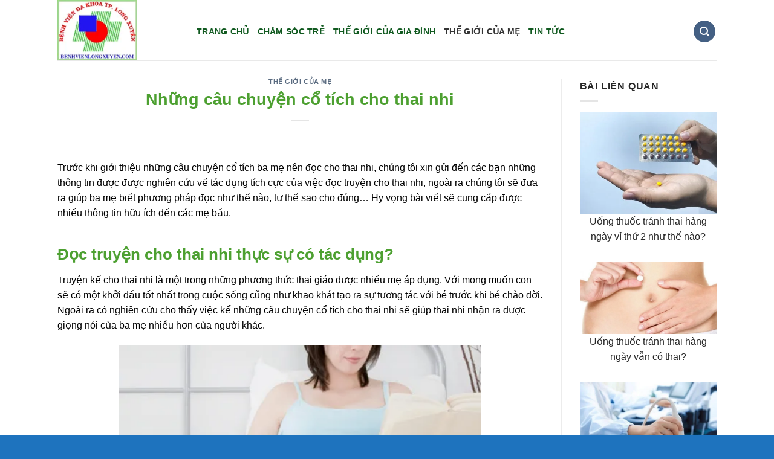

--- FILE ---
content_type: text/html; charset=UTF-8
request_url: https://benhvienlongxuyen.com/nhung-cau-chuyen-co-tich-cho-thai-nhi/
body_size: 26601
content:
<!DOCTYPE html>
<!--[if IE 9 ]><html lang="vi" class="ie9 loading-site no-js"> <![endif]-->
<!--[if IE 8 ]><html lang="vi" class="ie8 loading-site no-js"> <![endif]-->
<!--[if (gte IE 9)|!(IE)]><!--><html lang="vi" class="loading-site no-js"> <!--<![endif]--><head><script data-no-optimize="1">var litespeed_docref=sessionStorage.getItem("litespeed_docref");litespeed_docref&&(Object.defineProperty(document,"referrer",{get:function(){return litespeed_docref}}),sessionStorage.removeItem("litespeed_docref"));</script> <meta charset="UTF-8" /><link rel="profile" href="https://gmpg.org/xfn/11" /><link rel="pingback" href="https://benhvienlongxuyen.com/xmlrpc.php" /><link rel="alternate" href="https://benhvienlongxuyen.com/nhung-cau-chuyen-co-tich-cho-thai-nhi/" hreflang="vi-vn" /><meta http-equiv="content-language" content="vi" /> <script type="litespeed/javascript" data-src="https://pagead2.googlesyndication.com/pagead/js/adsbygoogle.js"></script> <script type="litespeed/javascript">(adsbygoogle=window.adsbygoogle||[]).push({google_ad_client:"ca-pub-7914194075645818",enable_page_level_ads:!0,overlays:{bottom:!0}})</script> <script type="litespeed/javascript">(function(html){html.className=html.className.replace(/\bno-js\b/,'js')})(document.documentElement)</script> <meta name='robots' content='index, follow, max-image-preview:large, max-snippet:-1, max-video-preview:-1' /><style>img:is([sizes="auto" i], [sizes^="auto," i]) { contain-intrinsic-size: 3000px 1500px }</style><meta name="viewport" content="width=device-width, initial-scale=1, maximum-scale=1" /><title>[CẦN BIẾT] Những câu chuyện cổ tích cho thai nhi</title><meta name="description" content="Những câu chuyện cổ tích cho thai nhi? trong bài này chúng tôi đề cập danh sách các chuyện cổ tích mà các bác sĩ tham vấn y khoa khuyên." /><link rel="canonical" href="https://benhvienlongxuyen.com/nhung-cau-chuyen-co-tich-cho-thai-nhi/" /><meta property="og:locale" content="vi_VN" /><meta property="og:type" content="article" /><meta property="og:title" content="[CẦN BIẾT] Những câu chuyện cổ tích cho thai nhi" /><meta property="og:description" content="Những câu chuyện cổ tích cho thai nhi? trong bài này chúng tôi đề cập danh sách các chuyện cổ tích mà các bác sĩ tham vấn y khoa khuyên." /><meta property="og:url" content="https://benhvienlongxuyen.com/nhung-cau-chuyen-co-tich-cho-thai-nhi/" /><meta property="og:site_name" content="Bệnh Viện Long Xuyên" /><meta property="article:published_time" content="2023-12-16T04:39:22+00:00" /><meta property="og:image" content="https://benhvienlongxuyen.com/wp-content/uploads/2019/12/Nhung-cau-chuyen-co-tinh-cho-thai-nhi_1.jpg" /><meta property="og:image:width" content="500" /><meta property="og:image:height" content="374" /><meta property="og:image:type" content="image/jpeg" /><meta name="author" content="Trang Thu" /><meta name="twitter:card" content="summary_large_image" /><meta name="twitter:label1" content="Được viết bởi" /><meta name="twitter:data1" content="Trang Thu" /><meta name="twitter:label2" content="Ước tính thời gian đọc" /><meta name="twitter:data2" content="8 phút" /> <script type="application/ld+json" class="yoast-schema-graph">{"@context":"https://schema.org","@graph":[{"@type":"WebPage","@id":"https://benhvienlongxuyen.com/nhung-cau-chuyen-co-tich-cho-thai-nhi/","url":"https://benhvienlongxuyen.com/nhung-cau-chuyen-co-tich-cho-thai-nhi/","name":"[CẦN BIẾT] Những câu chuyện cổ tích cho thai nhi","isPartOf":{"@id":"https://benhvienlongxuyen.com/#website"},"primaryImageOfPage":{"@id":"https://benhvienlongxuyen.com/nhung-cau-chuyen-co-tich-cho-thai-nhi/#primaryimage"},"image":{"@id":"https://benhvienlongxuyen.com/nhung-cau-chuyen-co-tich-cho-thai-nhi/#primaryimage"},"thumbnailUrl":"https://benhvienlongxuyen.com/wp-content/uploads/2019/12/Nhung-cau-chuyen-co-tinh-cho-thai-nhi_1.jpg","datePublished":"2023-12-16T04:39:22+00:00","author":{"@id":"https://benhvienlongxuyen.com/#/schema/person/f8ae604ac15920886af2c1dc653e1c7f"},"description":"Những câu chuyện cổ tích cho thai nhi? trong bài này chúng tôi đề cập danh sách các chuyện cổ tích mà các bác sĩ tham vấn y khoa khuyên.","breadcrumb":{"@id":"https://benhvienlongxuyen.com/nhung-cau-chuyen-co-tich-cho-thai-nhi/#breadcrumb"},"inLanguage":"vi","potentialAction":[{"@type":"ReadAction","target":["https://benhvienlongxuyen.com/nhung-cau-chuyen-co-tich-cho-thai-nhi/"]}]},{"@type":"ImageObject","inLanguage":"vi","@id":"https://benhvienlongxuyen.com/nhung-cau-chuyen-co-tich-cho-thai-nhi/#primaryimage","url":"https://benhvienlongxuyen.com/wp-content/uploads/2019/12/Nhung-cau-chuyen-co-tinh-cho-thai-nhi_1.jpg","contentUrl":"https://benhvienlongxuyen.com/wp-content/uploads/2019/12/Nhung-cau-chuyen-co-tinh-cho-thai-nhi_1.jpg","width":500,"height":374,"caption":"Những câu chuyện cổ tích cho thai nhi"},{"@type":"BreadcrumbList","@id":"https://benhvienlongxuyen.com/nhung-cau-chuyen-co-tich-cho-thai-nhi/#breadcrumb","itemListElement":[{"@type":"ListItem","position":1,"name":"Trang chủ","item":"https://benhvienlongxuyen.com/"},{"@type":"ListItem","position":2,"name":"Những câu chuyện cổ tích cho thai nhi"}]},{"@type":"WebSite","@id":"https://benhvienlongxuyen.com/#website","url":"https://benhvienlongxuyen.com/","name":"Bệnh Viện Long Xuyên","description":"","potentialAction":[{"@type":"SearchAction","target":{"@type":"EntryPoint","urlTemplate":"https://benhvienlongxuyen.com/?s={search_term_string}"},"query-input":{"@type":"PropertyValueSpecification","valueRequired":true,"valueName":"search_term_string"}}],"inLanguage":"vi"},{"@type":"Person","@id":"https://benhvienlongxuyen.com/#/schema/person/f8ae604ac15920886af2c1dc653e1c7f","name":"Trang Thu","image":{"@type":"ImageObject","inLanguage":"vi","@id":"https://benhvienlongxuyen.com/#/schema/person/image/","url":"https://benhvienlongxuyen.com/wp-content/litespeed/avatar/adfff575257ce6ce8b77c6ce20885a70.jpg?ver=1768724959","contentUrl":"https://benhvienlongxuyen.com/wp-content/litespeed/avatar/adfff575257ce6ce8b77c6ce20885a70.jpg?ver=1768724959","caption":"Trang Thu"},"description":"Benhvienlongxuyen.com Là trang thông tin về sức khỏe, dinh dưỡng. Chúng tôi luôn mang đến những giá trị hữu ích nhất đến cho bạn đọc.","url":"https://benhvienlongxuyen.com/author/bvlongxuyen/"}]}</script> <link rel='dns-prefetch' href='//fonts.googleapis.com' /><link rel="alternate" type="application/rss+xml" title="Dòng thông tin Bệnh Viện Long Xuyên &raquo;" href="https://benhvienlongxuyen.com/feed/" /><link rel="alternate" type="application/rss+xml" title="Bệnh Viện Long Xuyên &raquo; Dòng bình luận" href="https://benhvienlongxuyen.com/comments/feed/" /><link rel="alternate" type="application/rss+xml" title="Bệnh Viện Long Xuyên &raquo; Những câu chuyện cổ tích cho thai nhi Dòng bình luận" href="https://benhvienlongxuyen.com/nhung-cau-chuyen-co-tich-cho-thai-nhi/feed/" /><style id="litespeed-ccss">ol,ul{box-sizing:border-box}.entry-content{counter-reset:footnotes}:root{--wp--preset--font-size--normal:16px;--wp--preset--font-size--huge:42px}.aligncenter{clear:both}.screen-reader-text{clip:rect(1px,1px,1px,1px);word-wrap:normal!important;border:0;-webkit-clip-path:inset(50%);clip-path:inset(50%);height:1px;margin:-1px;overflow:hidden;padding:0;position:absolute;width:1px}body{--wp--preset--color--black:#000;--wp--preset--color--cyan-bluish-gray:#abb8c3;--wp--preset--color--white:#fff;--wp--preset--color--pale-pink:#f78da7;--wp--preset--color--vivid-red:#cf2e2e;--wp--preset--color--luminous-vivid-orange:#ff6900;--wp--preset--color--luminous-vivid-amber:#fcb900;--wp--preset--color--light-green-cyan:#7bdcb5;--wp--preset--color--vivid-green-cyan:#00d084;--wp--preset--color--pale-cyan-blue:#8ed1fc;--wp--preset--color--vivid-cyan-blue:#0693e3;--wp--preset--color--vivid-purple:#9b51e0;--wp--preset--gradient--vivid-cyan-blue-to-vivid-purple:linear-gradient(135deg,rgba(6,147,227,1) 0%,#9b51e0 100%);--wp--preset--gradient--light-green-cyan-to-vivid-green-cyan:linear-gradient(135deg,#7adcb4 0%,#00d082 100%);--wp--preset--gradient--luminous-vivid-amber-to-luminous-vivid-orange:linear-gradient(135deg,rgba(252,185,0,1) 0%,rgba(255,105,0,1) 100%);--wp--preset--gradient--luminous-vivid-orange-to-vivid-red:linear-gradient(135deg,rgba(255,105,0,1) 0%,#cf2e2e 100%);--wp--preset--gradient--very-light-gray-to-cyan-bluish-gray:linear-gradient(135deg,#eee 0%,#a9b8c3 100%);--wp--preset--gradient--cool-to-warm-spectrum:linear-gradient(135deg,#4aeadc 0%,#9778d1 20%,#cf2aba 40%,#ee2c82 60%,#fb6962 80%,#fef84c 100%);--wp--preset--gradient--blush-light-purple:linear-gradient(135deg,#ffceec 0%,#9896f0 100%);--wp--preset--gradient--blush-bordeaux:linear-gradient(135deg,#fecda5 0%,#fe2d2d 50%,#6b003e 100%);--wp--preset--gradient--luminous-dusk:linear-gradient(135deg,#ffcb70 0%,#c751c0 50%,#4158d0 100%);--wp--preset--gradient--pale-ocean:linear-gradient(135deg,#fff5cb 0%,#b6e3d4 50%,#33a7b5 100%);--wp--preset--gradient--electric-grass:linear-gradient(135deg,#caf880 0%,#71ce7e 100%);--wp--preset--gradient--midnight:linear-gradient(135deg,#020381 0%,#2874fc 100%);--wp--preset--font-size--small:13px;--wp--preset--font-size--medium:20px;--wp--preset--font-size--large:36px;--wp--preset--font-size--x-large:42px;--wp--preset--spacing--20:.44rem;--wp--preset--spacing--30:.67rem;--wp--preset--spacing--40:1rem;--wp--preset--spacing--50:1.5rem;--wp--preset--spacing--60:2.25rem;--wp--preset--spacing--70:3.38rem;--wp--preset--spacing--80:5.06rem;--wp--preset--shadow--natural:6px 6px 9px rgba(0,0,0,.2);--wp--preset--shadow--deep:12px 12px 50px rgba(0,0,0,.4);--wp--preset--shadow--sharp:6px 6px 0px rgba(0,0,0,.2);--wp--preset--shadow--outlined:6px 6px 0px -3px rgba(255,255,255,1),6px 6px rgba(0,0,0,1);--wp--preset--shadow--crisp:6px 6px 0px rgba(0,0,0,1)}#ftwp-container.ftwp-wrap,#ftwp-container.ftwp-wrap a,#ftwp-container.ftwp-wrap a:link,#ftwp-container.ftwp-wrap a:visited,#ftwp-container.ftwp-wrap button,#ftwp-container.ftwp-wrap h3,#ftwp-container.ftwp-wrap header,#ftwp-container.ftwp-wrap li,#ftwp-container.ftwp-wrap li:after,#ftwp-container.ftwp-wrap li:before,#ftwp-container.ftwp-wrap nav,#ftwp-container.ftwp-wrap ol,#ftwp-container.ftwp-wrap span{margin:0;padding:0;line-height:inherit;font:inherit;color:inherit;background:0 0;box-shadow:none;text-shadow:none;text-decoration:none;text-align:inherit;border:0;outline:0;box-sizing:border-box;border-radius:0;clear:none}#ftwp-container.ftwp-wrap button{min-height:initial}#ftwp-container.ftwp-wrap li{list-style:none}#ftwp-container.ftwp-wrap header:before,#ftwp-container.ftwp-wrap li:after,#ftwp-container.ftwp-wrap li:before,#ftwp-container.ftwp-wrap nav:before{display:none}#ftwp-container.ftwp-wrap{font-family:inherit;font-size:12px}#ftwp-container.ftwp-wrap #ftwp-list .ftwp-anchor:before,#ftwp-container.ftwp-wrap .ftwp-icon-expand,#ftwp-container.ftwp-wrap .ftwp-icon-number{display:inline-block;font-family:"ftwp-icon";font-style:normal;font-weight:400;-webkit-font-smoothing:antialiased;-moz-osx-font-smoothing:grayscale}#ftwp-container.ftwp-wrap .ftwp-icon-number:before{content:""}#ftwp-container.ftwp-wrap .ftwp-icon-expand:before{content:""}#ftwp-container.ftwp-wrap #ftwp-trigger{display:inline-block;width:50px;height:50px;background:rgba(238,238,238,.95);color:#333;font-size:30px;position:relative}#ftwp-container.ftwp-wrap #ftwp-trigger .ftwp-trigger-icon{position:absolute;top:50%;left:50%;-webkit-transform:translate(-50%,-50%);-ms-transform:translate(-50%,-50%);transform:translate(-50%,-50%)}#ftwp-container.ftwp-wrap #ftwp-contents{width:250px;max-width:100%;overflow:hidden;height:auto;max-height:100%}#ftwp-container.ftwp-wrap #ftwp-header{color:#333;background:rgba(238,238,238,.95);padding:10px;font-size:19.2px;line-height:1.5}#ftwp-container.ftwp-wrap #ftwp-header-control{float:left;margin-right:5px}#ftwp-container.ftwp-wrap #ftwp-header-title{font-weight:700;display:block;overflow:hidden;width:auto}#ftwp-container.ftwp-wrap #ftwp-header-minimize{float:right;margin-left:5px;width:25px;text-align:center;opacity:.5}#ftwp-container.ftwp-wrap #ftwp-header:after{content:"";display:table;clear:both}#ftwp-container.ftwp-wrap #ftwp-list{color:#333;font-size:12px;background:rgba(238,238,238,.95);line-height:1.2;overflow-y:auto;width:100%}#ftwp-container.ftwp-wrap #ftwp-list .ftwp-item{text-indent:0}#ftwp-container.ftwp-wrap #ftwp-list .ftwp-anchor{display:block;padding:5px 10px;z-index:10;overflow:hidden;position:relative}#ftwp-container #ftwp-contents.ftwp-border-medium,#ftwp-container #ftwp-trigger.ftwp-border-medium{border-color:rgba(51,51,51,.95);border-style:solid;border-width:2px}#ftwp-container #ftwp-trigger.ftwp-border-medium{font-size:29px}#ftwp-container.ftwp-wrap .ftwp-shape-round{border-radius:7px}#ftwp-container #ftwp-list .ftwp-anchor:before{float:left;font-size:4.8px;line-height:3;margin-right:10px}#ftwp-container #ftwp-list .ftwp-text{display:block;overflow:hidden}#ftwp-container #ftwp-list.ftwp-liststyle-decimal{counter-reset:List}#ftwp-container #ftwp-list.ftwp-liststyle-decimal .ftwp-item{counter-increment:List}#ftwp-container #ftwp-list.ftwp-liststyle-decimal .ftwp-anchor:before{font-size:12px;line-height:1.2;font-family:inherit;content:counters(List,".")}#ftwp-container #ftwp-list.ftwp-list-nest.ftwp-colexp-icon .ftwp-anchor{padding-left:32px}#ftwp-container #ftwp-list.ftwp-strong-first.ftwp-liststyle-decimal>.ftwp-item>.ftwp-anchor:before,#ftwp-container #ftwp-list.ftwp-strong-first>.ftwp-item>.ftwp-anchor .ftwp-text{font-size:13.2px;font-weight:700}#ftwp-container #ftwp-list.ftwp-effect-bounce-to-right .ftwp-text:before{content:"";position:absolute;z-index:-1;top:0;right:0;bottom:0;left:0;background:rgba(221,51,51,.95)}#ftwp-container #ftwp-list.ftwp-effect-bounce-to-right .ftwp-text:before{-webkit-transform:scaleX(0);-ms-transform:scaleX(0);transform:scaleX(0);-webkit-transform-origin:left center;-ms-transform-origin:left center;transform-origin:left center}.ftwp-in-post#ftwp-container-outer{margin-bottom:20px;max-width:100%}.ftwp-in-post#ftwp-container-outer,.ftwp-in-post#ftwp-container-outer #ftwp-contents{height:auto;overflow-y:hidden;position:relative;z-index:1}.ftwp-in-post#ftwp-container-outer.ftwp-float-none,.ftwp-in-post#ftwp-container-outer.ftwp-float-none #ftwp-contents{width:100%}.ftwp-in-post#ftwp-container-outer #ftwp-trigger{position:absolute;top:-9999px;z-index:-10;visibility:hidden}#ftwp-container.ftwp-hidden-state{opacity:0;visibility:hidden;z-index:-9999;position:absolute;top:0;left:0}.ftwp-in-post#ftwp-container-outer{height:auto}#ftwp-container.ftwp-wrap #ftwp-contents{width:auto;height:auto}.ftwp-in-post#ftwp-container-outer #ftwp-contents{height:auto}.ftwp-in-post#ftwp-container-outer.ftwp-float-none #ftwp-contents{width:auto}#ftwp-container.ftwp-wrap #ftwp-trigger{width:50px;height:50px;font-size:30px}#ftwp-container #ftwp-trigger.ftwp-border-medium{font-size:29px}#ftwp-container.ftwp-wrap #ftwp-header{font-size:22px;font-family:inherit}#ftwp-container.ftwp-wrap #ftwp-header-title{font-weight:700}#ftwp-container.ftwp-wrap #ftwp-list{font-size:14px;font-family:inherit}#ftwp-container #ftwp-list.ftwp-liststyle-decimal .ftwp-anchor:before{font-size:14px}#ftwp-container #ftwp-list.ftwp-strong-first>.ftwp-item>.ftwp-anchor .ftwp-text{font-size:15.4px}#ftwp-container #ftwp-list.ftwp-strong-first.ftwp-liststyle-decimal>.ftwp-item>.ftwp-anchor:before{font-size:15.4px}#ftwp-container.ftwp-wrap #ftwp-trigger{color:#333;background:rgba(243,243,243,.95)}#ftwp-container.ftwp-wrap #ftwp-trigger{border-color:rgba(51,51,51,.95)}#ftwp-container.ftwp-wrap #ftwp-contents{border-color:rgba(51,51,51,.95)}#ftwp-container.ftwp-wrap #ftwp-header{color:#333;background:rgba(243,243,243,.95)}#ftwp-container.ftwp-wrap #ftwp-list{color:#333;background:rgba(243,243,243,.95)}#ftwp-container.ftwp-wrap #ftwp-list .ftwp-text:before{background:rgba(221,51,51,.95)}html{font-family:sans-serif;-ms-text-size-adjust:100%;-webkit-text-size-adjust:100%}body{margin:0}article,aside,figcaption,figure,header,main,nav{display:block}a{background-color:transparent}b{font-weight:inherit}b{font-weight:bolder}img{border-style:none}button,input{font:inherit}button,input{overflow:visible}button{text-transform:none}button,html [type=button],[type=submit]{-webkit-appearance:button}button::-moz-focus-inner,input::-moz-focus-inner{border:0;padding:0}button:-moz-focusring,input:-moz-focusring{outline:1px dotted ButtonText}[type=search]{-webkit-appearance:textfield}[type=search]::-webkit-search-cancel-button,[type=search]::-webkit-search-decoration{-webkit-appearance:none}*,*:before,*:after{-webkit-box-sizing:border-box;box-sizing:border-box}html{-webkit-box-sizing:border-box;box-sizing:border-box;background-attachment:fixed}body{color:#777;scroll-behavior:smooth;-webkit-font-smoothing:antialiased;-moz-osx-font-smoothing:grayscale}img{max-width:100%;height:auto;display:inline-block;vertical-align:middle}figure{margin:0}p:empty{display:none}a,button,input{-ms-touch-action:manipulation;touch-action:manipulation}.col,.gallery-item{position:relative;margin:0;padding:0 15px 30px;width:100%}@media screen and (max-width:849px){.col{padding-bottom:30px}}@media screen and (min-width:850px){.row-divided>.col+.col:not(.large-12){border-left:1px solid #ececec}}@media screen and (min-width:850px){.large-3{max-width:25%;-ms-flex-preferred-size:25%;flex-basis:25%}.large-9{max-width:75%;-ms-flex-preferred-size:75%;flex-basis:75%}.gallery-columns-1 .gallery-item{max-width:100%;-ms-flex-preferred-size:100%;flex-basis:100%}}body,.container,.row{width:100%;margin-left:auto;margin-right:auto}.container{padding-left:15px;padding-right:15px}.container,.row{max-width:1080px}.row.row-large{max-width:1110px}.flex-row{-js-display:flex;display:-webkit-box;display:-ms-flexbox;display:flex;-webkit-box-orient:horizontal;-webkit-box-direction:normal;-ms-flex-flow:row nowrap;flex-flow:row nowrap;-webkit-box-align:center;-ms-flex-align:center;align-items:center;-webkit-box-pack:justify;-ms-flex-pack:justify;justify-content:space-between;width:100%}.text-center .flex-row{-webkit-box-pack:center;-ms-flex-pack:center;justify-content:center}.header .flex-row{height:100%}.flex-col{max-height:100%}.flex-grow{-webkit-box-flex:1;-ms-flex:1;flex:1;-ms-flex-negative:1;-ms-flex-preferred-size:auto!important}.flex-left{margin-right:auto}.flex-right{margin-left:auto}@media all and (-ms-high-contrast:none){.nav>li>a>i{top:-1px}}.row,.gallery{width:100%;-js-display:flex;display:-webkit-box;display:-ms-flexbox;display:flex;-webkit-box-orient:horizontal;-webkit-box-direction:normal;-ms-flex-flow:row wrap;flex-flow:row wrap}.row .gallery{padding-left:0;padding-right:0;margin-left:-15px;margin-right:-15px;width:auto}@media screen and (min-width:850px){.row-large{padding-left:0;padding-right:0}.row-large>.col{padding:0 30px 30px;margin-bottom:0}}.nav{margin:0;padding:0}.nav{width:100%;position:relative;display:inline-block;display:-webkit-box;display:-ms-flexbox;display:flex;-webkit-box-orient:horizontal;-webkit-box-direction:normal;-ms-flex-flow:row wrap;flex-flow:row wrap;-webkit-box-align:center;-ms-flex-align:center;align-items:center}.nav>li{display:inline-block;list-style:none;margin:0;padding:0;position:relative;margin:0 7px}.nav>li>a{padding:10px 0;display:inline-block;display:-webkit-inline-box;display:-ms-inline-flexbox;display:inline-flex;-ms-flex-wrap:wrap;flex-wrap:wrap;-webkit-box-align:center;-ms-flex-align:center;align-items:center}.nav-left{-webkit-box-pack:start;-ms-flex-pack:start;justify-content:flex-start}.nav-right{-webkit-box-pack:end;-ms-flex-pack:end;justify-content:flex-end}.nav>li>a{color:rgba(102,102,102,.85)}.nav>li.active>a{color:rgba(17,17,17,.85)}.nav li:first-child{margin-left:0!important}.nav li:last-child{margin-right:0!important}.nav-uppercase>li>a{letter-spacing:.02em;text-transform:uppercase;font-weight:bolder}li.html form,li.html input{margin:0}.nav.nav-vertical{-webkit-box-orient:vertical;-webkit-box-direction:normal;-ms-flex-flow:column;flex-flow:column}.nav.nav-vertical li{list-style:none;margin:0;width:100%}.nav-vertical>li{display:-webkit-box;display:-ms-flexbox;display:flex;-webkit-box-orient:horizontal;-webkit-box-direction:normal;-ms-flex-flow:row wrap;flex-flow:row wrap;-webkit-box-align:center;-ms-flex-align:center;align-items:center}.nav-vertical>li>a{display:-webkit-box;display:-ms-flexbox;display:flex;-webkit-box-align:center;-ms-flex-align:center;align-items:center;width:auto;-webkit-box-flex:1;-ms-flex-positive:1;flex-grow:1}.nav-vertical>li.html{padding-top:1em;padding-bottom:1em}.nav-sidebar.nav-vertical>li+li{border-top:1px solid #ececec}.nav-vertical>li+li{border-top:1px solid #ececec}.nav-vertical .social-icons{display:block;width:100%}.button,button{position:relative;display:inline-block;background-color:transparent;text-transform:uppercase;font-size:.97em;letter-spacing:.03em;font-weight:bolder;text-align:center;color:currentColor;text-decoration:none;border:1px solid transparent;vertical-align:middle;border-radius:0;margin-top:0;margin-right:1em;text-shadow:none;line-height:2.4em;min-height:2.5em;padding:0 1.2em;max-width:100%;text-rendering:optimizeLegibility;-webkit-box-sizing:border-box;box-sizing:border-box}.button.is-outline{line-height:2.19em}.button{color:#fff;background-color:#446084;background-color:var(--primary-color);border-color:rgba(0,0,0,.05)}.button.is-outline{border:2px solid currentColor;background-color:transparent}.dark .button{color:#fff}.is-outline{color:silver}.primary{background-color:#446084}.secondary{background-color:#d26e4b}.text-center .button:first-of-type{margin-left:0!important}.text-center .button:last-of-type{margin-right:0!important}.header-button{display:inline-block}.header-button .button{margin:0}.flex-col button,.flex-col .button,.flex-col input{margin-bottom:0}.is-divider{height:3px;display:block;background-color:rgba(0,0,0,.1);margin:1em 0 1em;width:100%;max-width:30px}.widget .is-divider{margin-top:.66em}form{margin-bottom:0}input[type=search]{-webkit-box-sizing:border-box;box-sizing:border-box;border:1px solid #ddd;padding:0 .75em;height:2.507em;font-size:.97em;border-radius:0;max-width:100%;width:100%;vertical-align:middle;background-color:#fff;color:#333;-webkit-box-shadow:inset 0 1px 2px rgba(0,0,0,.1);box-shadow:inset 0 1px 2px rgba(0,0,0,.1)}input[type=search]{-webkit-appearance:none;-moz-appearance:none;appearance:none}i[class^=icon-]{font-family:'fl-icons'!important;font-display:block;speak:none!important;margin:0;padding:0;display:inline-block;font-style:normal!important;font-weight:400!important;font-variant:normal!important;text-transform:none!important;position:relative;line-height:1.2}button i,.button i{vertical-align:middle;top:-1.5px}a.icon:not(.button){font-family:sans-serif;margin-left:.25em;margin-right:.25em;font-size:1.2em}.button.icon{margin-left:.12em;margin-right:.12em;min-width:2.5em;padding-left:.6em;padding-right:.6em;display:inline-block}.button.icon i{font-size:1.2em}.button.icon.is-small{border-width:1px}.button.icon.is-small i{top:-1px}.button.icon.circle{padding-left:0;padding-right:0}.button.icon.circle>i{margin:0 8px}.button.icon.circle>i:only-child{margin:0}.nav>li>a>i{vertical-align:middle;font-size:20px}.nav>li>a>i+span{margin-left:5px}.nav>li>a>i.icon-menu{font-size:1.9em}.nav>li.has-icon>a>i{min-width:1em}.nav-vertical>li>a>i{font-size:16px;opacity:.6}img{opacity:1}.mfp-hide{display:none!important}a{color:#334862;text-decoration:none}a.plain{color:currentColor}ul{list-style:disc}ol{list-style:decimal}ol,ul{margin-top:0;padding:0}li{margin-bottom:.6em}.entry-content ol li{margin-left:1.3em}.button,button,input{margin-bottom:1em}form,figure,p,ul,ol{margin-bottom:1.3em}body{line-height:1.6}h1,h2,h3,h6{color:#555;width:100%;margin-top:0;margin-bottom:.5em;text-rendering:optimizeSpeed}h1{font-size:1.7em;line-height:1.3}h2{font-size:1.6em;line-height:1.3}h3{font-size:1.25em}h6{font-size:.85em;opacity:.8}@media (max-width:549px){h1{font-size:1.4em}h2{font-size:1.2em}h3{font-size:1em}}p{margin-top:0}h2>span{-webkit-box-decoration-break:clone;box-decoration-break:clone}h6,span.widget-title{line-height:1.05;letter-spacing:.05em;text-transform:uppercase}span.widget-title{font-size:1em;font-weight:600}.is-normal{font-weight:400}.is-large{font-size:1.15em}.is-small,.is-small.button{font-size:.8em}.is-xsmall{font-size:.7em}@media (max-width:549px){.is-large{font-size:1em}}.nav>li>a{font-size:.8em}.nav>li.html{font-size:.85em}.nav-size-medium>li>a{font-size:.9em}.container:after,.row:after{content:"";display:table;clear:both}@media (min-width:850px){.show-for-medium{display:none!important}}@media (max-width:849px){.hide-for-medium{display:none!important}}.full-width{width:100%!important;max-width:100%!important;padding-left:0!important;padding-right:0!important;display:block}.mb-0{margin-bottom:0!important}.ml-0{margin-left:0!important}.text-left{text-align:left}.text-center{text-align:center}.text-center>div,.text-center .is-divider{margin-left:auto;margin-right:auto}.relative{position:relative!important}.fixed{position:fixed!important;z-index:12}.bottom{bottom:0}.fill{position:absolute;top:0;left:0;height:100%;right:0;bottom:0;padding:0!important;margin:0!important}.circle{border-radius:999px!important;-o-object-fit:cover;object-fit:cover}.z-1{z-index:21}.z-top{z-index:9995}.no-scrollbar{-ms-overflow-style:-ms-autohiding-scrollbar;scrollbar-width:none}.no-scrollbar::-webkit-scrollbar{width:0!important;height:0!important}.screen-reader-text{clip:rect(1px,1px,1px,1px);position:absolute!important;height:1px;width:1px;overflow:hidden}.button.tooltip{opacity:1}.dark{color:#f1f1f1}html{overflow-x:hidden}@media (max-width:849px){body{overflow-x:hidden}}#wrapper,#main{background-color:#fff;position:relative}.page-wrapper{padding-top:30px;padding-bottom:30px}.header,.header-wrapper{width:100%;z-index:30;position:relative;background-size:cover;background-position:50% 0}.header-bg-color{background-color:rgba(255,255,255,.9)}.header-bg-image,.header-bg-color{background-position:50% 0}.header-main{z-index:10;position:relative}.top-divider{margin-bottom:-1px;border-top:1px solid currentColor;opacity:.1}.post{margin:0 0 30px}.entry-header-text{padding:1.5em 0 1.5em}.entry-header-text.text-center{padding-left:1.5em;padding-right:1.5em}.entry-header-text-top{padding-top:0}.entry-content{padding-top:1.5em;padding-bottom:1.5em}@media (min-width:850px){.aligncenter{clear:both;display:block;margin:0 auto}}.wp-caption{margin-bottom:2em;max-width:100%}.wp-caption-text{text-align:center}.gallery-caption{display:block}.widget{margin-bottom:1.5em}html{background-color:#5b5b5b}.back-to-top{margin:0;opacity:0;bottom:20px;right:20px;-webkit-transform:translateY(30%);-ms-transform:translateY(30%);transform:translateY(30%)}.logo{line-height:1;margin:0}.logo a{text-decoration:none;display:block;color:#446084;font-size:32px;text-transform:uppercase;font-weight:bolder;margin:0}.logo img{display:block;width:auto}.header-logo-dark{display:none!important}.logo-left .logo{margin-left:0;margin-right:30px}@media screen and (max-width:849px){.header-inner .nav{-ms-flex-wrap:nowrap;flex-wrap:nowrap}.medium-logo-center .flex-left{-webkit-box-ordinal-group:2;-ms-flex-order:1;order:1;-webkit-box-flex:1;-ms-flex:1 1 0px;flex:1 1 0}.medium-logo-center .logo{-webkit-box-ordinal-group:3;-ms-flex-order:2;order:2;text-align:center;margin:0 15px}.medium-logo-center .logo img{margin:0 auto}.medium-logo-center .flex-right{-webkit-box-flex:1;-ms-flex:1 1 0px;flex:1 1 0;-webkit-box-ordinal-group:4;-ms-flex-order:3;order:3}}.sidebar-menu .search-form{display:block!important}.searchform-wrapper form{margin-bottom:0}.sidebar-menu .search-form{padding:5px 0;width:100%}.searchform-wrapper:not(.form-flat) .submit-button{border-top-left-radius:0!important;border-bottom-left-radius:0!important}.searchform{position:relative}.searchform .button.icon{margin:0}.searchform .button.icon i{font-size:1.2em}.searchform-wrapper{width:100%}#search-lightbox{font-size:1.5em;margin:0 auto;max-width:600px}.icon-menu:before{content:"\e800"}.icon-angle-up:before{content:"\f106"}.icon-twitter:before{content:"\e001"}.icon-envelop:before{content:"\e003"}.icon-facebook:before{content:"\e002"}.icon-instagram:before{content:"\e00e"}.icon-search:before{content:"\e012"}.icon-whatsapp:before{content:"\e907"}.social-icons{display:inline-block;vertical-align:middle;font-size:.85em;color:#999}.html .social-icons{font-size:1em}.social-icons i{min-width:1em}:root{--primary-color:#446084}.container,.row{max-width:1120px}.row.row-large{max-width:1150px}.header-main{height:100px}#logo img{max-height:100px}#logo{width:200px}.search-form{width:58%}.header-main .nav>li>a{line-height:35px}.header-wrapper:not(.stuck) .header-main .header-nav{margin-top:4px}@media (max-width:549px){.header-main{height:70px}#logo img{max-height:70px}}body{font-family:"Roboto",sans-serif}body{font-weight:0}body{color:#262626}.nav>li>a{font-family:"Roboto",sans-serif}.nav>li>a{font-weight:700}h1,h2,h3,h6{font-family:"Roboto",sans-serif}h1,h2,h3,h6{font-weight:700}h1,h2,h3,h6{color:#4da031}html{background-color:#1e73be}.is-large{font-size:1.15em}.is-small,.is-small.button{font-size:.9em}*{-webkit-box-sizing:border-box;-moz-box-sizing:border-box;box-sizing:border-box}.entry-content{padding-top:1.5em;padding-bottom:1.5em;color:#000}.nav>li>a{color:#115a20}</style><link rel="preload" data-asynced="1" data-optimized="2" as="style" onload="this.onload=null;this.rel='stylesheet'" href="https://benhvienlongxuyen.com/wp-content/litespeed/ucss/2f767bb6e95ef6ed3a5a15ed5ba61946.css?ver=db237" /><script data-optimized="1" type="litespeed/javascript" data-src="https://benhvienlongxuyen.com/wp-content/plugins/litespeed-cache/assets/js/css_async.min.js"></script><link rel="preload" as="image" href="https://benhvienlongxuyen.com/wp-content/uploads/2020/11/benh-vien-long-xuyen-logo.png.webp"><link rel="preload" as="image" href="https://benhvienlongxuyen.com/wp-content/uploads/2020/11/benh-vien-long-xuyen-logo.png.webp"><link rel="preload" as="image" href="https://benhvienlongxuyen.com/wp-content/uploads/2019/12/Nhung-cau-chuyen-co-tinh-cho-thai-nhi_1.jpg.webp"><style id='classic-theme-styles-inline-css' type='text/css'>/*! This file is auto-generated */
.wp-block-button__link{color:#fff;background-color:#32373c;border-radius:9999px;box-shadow:none;text-decoration:none;padding:calc(.667em + 2px) calc(1.333em + 2px);font-size:1.125em}.wp-block-file__button{background:#32373c;color:#fff;text-decoration:none}</style><style id='global-styles-inline-css' type='text/css'>:root{--wp--preset--aspect-ratio--square: 1;--wp--preset--aspect-ratio--4-3: 4/3;--wp--preset--aspect-ratio--3-4: 3/4;--wp--preset--aspect-ratio--3-2: 3/2;--wp--preset--aspect-ratio--2-3: 2/3;--wp--preset--aspect-ratio--16-9: 16/9;--wp--preset--aspect-ratio--9-16: 9/16;--wp--preset--color--black: #000000;--wp--preset--color--cyan-bluish-gray: #abb8c3;--wp--preset--color--white: #ffffff;--wp--preset--color--pale-pink: #f78da7;--wp--preset--color--vivid-red: #cf2e2e;--wp--preset--color--luminous-vivid-orange: #ff6900;--wp--preset--color--luminous-vivid-amber: #fcb900;--wp--preset--color--light-green-cyan: #7bdcb5;--wp--preset--color--vivid-green-cyan: #00d084;--wp--preset--color--pale-cyan-blue: #8ed1fc;--wp--preset--color--vivid-cyan-blue: #0693e3;--wp--preset--color--vivid-purple: #9b51e0;--wp--preset--gradient--vivid-cyan-blue-to-vivid-purple: linear-gradient(135deg,rgba(6,147,227,1) 0%,rgb(155,81,224) 100%);--wp--preset--gradient--light-green-cyan-to-vivid-green-cyan: linear-gradient(135deg,rgb(122,220,180) 0%,rgb(0,208,130) 100%);--wp--preset--gradient--luminous-vivid-amber-to-luminous-vivid-orange: linear-gradient(135deg,rgba(252,185,0,1) 0%,rgba(255,105,0,1) 100%);--wp--preset--gradient--luminous-vivid-orange-to-vivid-red: linear-gradient(135deg,rgba(255,105,0,1) 0%,rgb(207,46,46) 100%);--wp--preset--gradient--very-light-gray-to-cyan-bluish-gray: linear-gradient(135deg,rgb(238,238,238) 0%,rgb(169,184,195) 100%);--wp--preset--gradient--cool-to-warm-spectrum: linear-gradient(135deg,rgb(74,234,220) 0%,rgb(151,120,209) 20%,rgb(207,42,186) 40%,rgb(238,44,130) 60%,rgb(251,105,98) 80%,rgb(254,248,76) 100%);--wp--preset--gradient--blush-light-purple: linear-gradient(135deg,rgb(255,206,236) 0%,rgb(152,150,240) 100%);--wp--preset--gradient--blush-bordeaux: linear-gradient(135deg,rgb(254,205,165) 0%,rgb(254,45,45) 50%,rgb(107,0,62) 100%);--wp--preset--gradient--luminous-dusk: linear-gradient(135deg,rgb(255,203,112) 0%,rgb(199,81,192) 50%,rgb(65,88,208) 100%);--wp--preset--gradient--pale-ocean: linear-gradient(135deg,rgb(255,245,203) 0%,rgb(182,227,212) 50%,rgb(51,167,181) 100%);--wp--preset--gradient--electric-grass: linear-gradient(135deg,rgb(202,248,128) 0%,rgb(113,206,126) 100%);--wp--preset--gradient--midnight: linear-gradient(135deg,rgb(2,3,129) 0%,rgb(40,116,252) 100%);--wp--preset--font-size--small: 13px;--wp--preset--font-size--medium: 20px;--wp--preset--font-size--large: 36px;--wp--preset--font-size--x-large: 42px;--wp--preset--spacing--20: 0.44rem;--wp--preset--spacing--30: 0.67rem;--wp--preset--spacing--40: 1rem;--wp--preset--spacing--50: 1.5rem;--wp--preset--spacing--60: 2.25rem;--wp--preset--spacing--70: 3.38rem;--wp--preset--spacing--80: 5.06rem;--wp--preset--shadow--natural: 6px 6px 9px rgba(0, 0, 0, 0.2);--wp--preset--shadow--deep: 12px 12px 50px rgba(0, 0, 0, 0.4);--wp--preset--shadow--sharp: 6px 6px 0px rgba(0, 0, 0, 0.2);--wp--preset--shadow--outlined: 6px 6px 0px -3px rgba(255, 255, 255, 1), 6px 6px rgba(0, 0, 0, 1);--wp--preset--shadow--crisp: 6px 6px 0px rgba(0, 0, 0, 1);}:where(.is-layout-flex){gap: 0.5em;}:where(.is-layout-grid){gap: 0.5em;}body .is-layout-flex{display: flex;}.is-layout-flex{flex-wrap: wrap;align-items: center;}.is-layout-flex > :is(*, div){margin: 0;}body .is-layout-grid{display: grid;}.is-layout-grid > :is(*, div){margin: 0;}:where(.wp-block-columns.is-layout-flex){gap: 2em;}:where(.wp-block-columns.is-layout-grid){gap: 2em;}:where(.wp-block-post-template.is-layout-flex){gap: 1.25em;}:where(.wp-block-post-template.is-layout-grid){gap: 1.25em;}.has-black-color{color: var(--wp--preset--color--black) !important;}.has-cyan-bluish-gray-color{color: var(--wp--preset--color--cyan-bluish-gray) !important;}.has-white-color{color: var(--wp--preset--color--white) !important;}.has-pale-pink-color{color: var(--wp--preset--color--pale-pink) !important;}.has-vivid-red-color{color: var(--wp--preset--color--vivid-red) !important;}.has-luminous-vivid-orange-color{color: var(--wp--preset--color--luminous-vivid-orange) !important;}.has-luminous-vivid-amber-color{color: var(--wp--preset--color--luminous-vivid-amber) !important;}.has-light-green-cyan-color{color: var(--wp--preset--color--light-green-cyan) !important;}.has-vivid-green-cyan-color{color: var(--wp--preset--color--vivid-green-cyan) !important;}.has-pale-cyan-blue-color{color: var(--wp--preset--color--pale-cyan-blue) !important;}.has-vivid-cyan-blue-color{color: var(--wp--preset--color--vivid-cyan-blue) !important;}.has-vivid-purple-color{color: var(--wp--preset--color--vivid-purple) !important;}.has-black-background-color{background-color: var(--wp--preset--color--black) !important;}.has-cyan-bluish-gray-background-color{background-color: var(--wp--preset--color--cyan-bluish-gray) !important;}.has-white-background-color{background-color: var(--wp--preset--color--white) !important;}.has-pale-pink-background-color{background-color: var(--wp--preset--color--pale-pink) !important;}.has-vivid-red-background-color{background-color: var(--wp--preset--color--vivid-red) !important;}.has-luminous-vivid-orange-background-color{background-color: var(--wp--preset--color--luminous-vivid-orange) !important;}.has-luminous-vivid-amber-background-color{background-color: var(--wp--preset--color--luminous-vivid-amber) !important;}.has-light-green-cyan-background-color{background-color: var(--wp--preset--color--light-green-cyan) !important;}.has-vivid-green-cyan-background-color{background-color: var(--wp--preset--color--vivid-green-cyan) !important;}.has-pale-cyan-blue-background-color{background-color: var(--wp--preset--color--pale-cyan-blue) !important;}.has-vivid-cyan-blue-background-color{background-color: var(--wp--preset--color--vivid-cyan-blue) !important;}.has-vivid-purple-background-color{background-color: var(--wp--preset--color--vivid-purple) !important;}.has-black-border-color{border-color: var(--wp--preset--color--black) !important;}.has-cyan-bluish-gray-border-color{border-color: var(--wp--preset--color--cyan-bluish-gray) !important;}.has-white-border-color{border-color: var(--wp--preset--color--white) !important;}.has-pale-pink-border-color{border-color: var(--wp--preset--color--pale-pink) !important;}.has-vivid-red-border-color{border-color: var(--wp--preset--color--vivid-red) !important;}.has-luminous-vivid-orange-border-color{border-color: var(--wp--preset--color--luminous-vivid-orange) !important;}.has-luminous-vivid-amber-border-color{border-color: var(--wp--preset--color--luminous-vivid-amber) !important;}.has-light-green-cyan-border-color{border-color: var(--wp--preset--color--light-green-cyan) !important;}.has-vivid-green-cyan-border-color{border-color: var(--wp--preset--color--vivid-green-cyan) !important;}.has-pale-cyan-blue-border-color{border-color: var(--wp--preset--color--pale-cyan-blue) !important;}.has-vivid-cyan-blue-border-color{border-color: var(--wp--preset--color--vivid-cyan-blue) !important;}.has-vivid-purple-border-color{border-color: var(--wp--preset--color--vivid-purple) !important;}.has-vivid-cyan-blue-to-vivid-purple-gradient-background{background: var(--wp--preset--gradient--vivid-cyan-blue-to-vivid-purple) !important;}.has-light-green-cyan-to-vivid-green-cyan-gradient-background{background: var(--wp--preset--gradient--light-green-cyan-to-vivid-green-cyan) !important;}.has-luminous-vivid-amber-to-luminous-vivid-orange-gradient-background{background: var(--wp--preset--gradient--luminous-vivid-amber-to-luminous-vivid-orange) !important;}.has-luminous-vivid-orange-to-vivid-red-gradient-background{background: var(--wp--preset--gradient--luminous-vivid-orange-to-vivid-red) !important;}.has-very-light-gray-to-cyan-bluish-gray-gradient-background{background: var(--wp--preset--gradient--very-light-gray-to-cyan-bluish-gray) !important;}.has-cool-to-warm-spectrum-gradient-background{background: var(--wp--preset--gradient--cool-to-warm-spectrum) !important;}.has-blush-light-purple-gradient-background{background: var(--wp--preset--gradient--blush-light-purple) !important;}.has-blush-bordeaux-gradient-background{background: var(--wp--preset--gradient--blush-bordeaux) !important;}.has-luminous-dusk-gradient-background{background: var(--wp--preset--gradient--luminous-dusk) !important;}.has-pale-ocean-gradient-background{background: var(--wp--preset--gradient--pale-ocean) !important;}.has-electric-grass-gradient-background{background: var(--wp--preset--gradient--electric-grass) !important;}.has-midnight-gradient-background{background: var(--wp--preset--gradient--midnight) !important;}.has-small-font-size{font-size: var(--wp--preset--font-size--small) !important;}.has-medium-font-size{font-size: var(--wp--preset--font-size--medium) !important;}.has-large-font-size{font-size: var(--wp--preset--font-size--large) !important;}.has-x-large-font-size{font-size: var(--wp--preset--font-size--x-large) !important;}
:where(.wp-block-post-template.is-layout-flex){gap: 1.25em;}:where(.wp-block-post-template.is-layout-grid){gap: 1.25em;}
:where(.wp-block-columns.is-layout-flex){gap: 2em;}:where(.wp-block-columns.is-layout-grid){gap: 2em;}
:root :where(.wp-block-pullquote){font-size: 1.5em;line-height: 1.6;}</style><style id='fixedtoc-style-inline-css' type='text/css'>.ftwp-in-post#ftwp-container-outer { height: auto; } #ftwp-container.ftwp-wrap #ftwp-contents { width: auto; height: auto; } .ftwp-in-post#ftwp-container-outer #ftwp-contents { height: auto; } .ftwp-in-post#ftwp-container-outer.ftwp-float-none #ftwp-contents { width: auto; } #ftwp-container.ftwp-wrap #ftwp-trigger { width: 50px; height: 50px; font-size: 30px; } #ftwp-container #ftwp-trigger.ftwp-border-medium { font-size: 29px; } #ftwp-container.ftwp-wrap #ftwp-header { font-size: 22px; font-family: inherit; } #ftwp-container.ftwp-wrap #ftwp-header-title { font-weight: bold; } #ftwp-container.ftwp-wrap #ftwp-list { font-size: 14px; font-family: inherit; } #ftwp-container #ftwp-list.ftwp-liststyle-decimal .ftwp-anchor::before { font-size: 14px; } #ftwp-container #ftwp-list.ftwp-strong-first>.ftwp-item>.ftwp-anchor .ftwp-text { font-size: 15.4px; } #ftwp-container #ftwp-list.ftwp-strong-first.ftwp-liststyle-decimal>.ftwp-item>.ftwp-anchor::before { font-size: 15.4px; } #ftwp-container.ftwp-wrap #ftwp-trigger { color: #333; background: rgba(243,243,243,0.95); } #ftwp-container.ftwp-wrap #ftwp-trigger { border-color: rgba(51,51,51,0.95); } #ftwp-container.ftwp-wrap #ftwp-contents { border-color: rgba(51,51,51,0.95); } #ftwp-container.ftwp-wrap #ftwp-header { color: #333; background: rgba(243,243,243,0.95); } #ftwp-container.ftwp-wrap #ftwp-contents:hover #ftwp-header { background: #f3f3f3; } #ftwp-container.ftwp-wrap #ftwp-list { color: #333; background: rgba(243,243,243,0.95); } #ftwp-container.ftwp-wrap #ftwp-contents:hover #ftwp-list { background: #f3f3f3; } #ftwp-container.ftwp-wrap #ftwp-list .ftwp-anchor:hover { color: #00A368; } #ftwp-container.ftwp-wrap #ftwp-list .ftwp-anchor:focus, #ftwp-container.ftwp-wrap #ftwp-list .ftwp-active, #ftwp-container.ftwp-wrap #ftwp-list .ftwp-active:hover { color: #fff; } #ftwp-container.ftwp-wrap #ftwp-list .ftwp-text::before { background: rgba(221,51,51,0.95); } .ftwp-heading-target::before { background: rgba(221,51,51,0.95); }</style><link rel="https://api.w.org/" href="https://benhvienlongxuyen.com/wp-json/" /><link rel="alternate" title="JSON" type="application/json" href="https://benhvienlongxuyen.com/wp-json/wp/v2/posts/6028" /><link rel="EditURI" type="application/rsd+xml" title="RSD" href="https://benhvienlongxuyen.com/xmlrpc.php?rsd" /><meta name="generator" content="WordPress 6.8.3" /><link rel='shortlink' href='https://benhvienlongxuyen.com/?p=6028' /><link rel="alternate" title="oNhúng (JSON)" type="application/json+oembed" href="https://benhvienlongxuyen.com/wp-json/oembed/1.0/embed?url=https%3A%2F%2Fbenhvienlongxuyen.com%2Fnhung-cau-chuyen-co-tich-cho-thai-nhi%2F" /><link rel="alternate" title="oNhúng (XML)" type="text/xml+oembed" href="https://benhvienlongxuyen.com/wp-json/oembed/1.0/embed?url=https%3A%2F%2Fbenhvienlongxuyen.com%2Fnhung-cau-chuyen-co-tich-cho-thai-nhi%2F&#038;format=xml" /><style>.bg{opacity: 0; transition: opacity 1s; -webkit-transition: opacity 1s;} .bg-loaded{opacity: 1;}</style><!--[if IE]><link rel="stylesheet" type="text/css" href="https://benhvienlongxuyen.com/wp-content/themes/flatsome/assets/css/ie-fallback.css"><script src="//cdnjs.cloudflare.com/ajax/libs/html5shiv/3.6.1/html5shiv.js"></script><script>var head = document.getElementsByTagName('head')[0],style = document.createElement('style');style.type = 'text/css';style.styleSheet.cssText = ':before,:after{content:none !important';head.appendChild(style);setTimeout(function(){head.removeChild(style);}, 0);</script><script src="https://benhvienlongxuyen.com/wp-content/themes/flatsome/assets/libs/ie-flexibility.js"></script><![endif]--><link rel="icon" href="https://benhvienlongxuyen.com/wp-content/uploads/2020/11/cropped-LOGO-BENH-VIEN-LONG-XUYEN-32x32.gif" sizes="32x32" /><link rel="icon" href="https://benhvienlongxuyen.com/wp-content/uploads/2020/11/cropped-LOGO-BENH-VIEN-LONG-XUYEN-192x192.gif" sizes="192x192" /><link rel="apple-touch-icon" href="https://benhvienlongxuyen.com/wp-content/uploads/2020/11/cropped-LOGO-BENH-VIEN-LONG-XUYEN-180x180.gif" /><meta name="msapplication-TileImage" content="https://benhvienlongxuyen.com/wp-content/uploads/2020/11/cropped-LOGO-BENH-VIEN-LONG-XUYEN-270x270.gif" /><style id="custom-css" type="text/css">:root {--primary-color: #446084;}.full-width .ubermenu-nav, .container, .row{max-width: 1120px}.row.row-collapse{max-width: 1090px}.row.row-small{max-width: 1112.5px}.row.row-large{max-width: 1150px}body.framed, body.framed header, body.framed .header-wrapper, body.boxed, body.boxed header, body.boxed .header-wrapper, body.boxed .is-sticky-section{ max-width: 1400px}.header-main{height: 100px}#logo img{max-height: 100px}#logo{width:200px;}.header-top{min-height: 20px}.transparent .header-main{height: 136px}.transparent #logo img{max-height: 136px}.has-transparent + .page-title:first-of-type,.has-transparent + #main > .page-title,.has-transparent + #main > div > .page-title,.has-transparent + #main .page-header-wrapper:first-of-type .page-title{padding-top: 136px;}.header.show-on-scroll,.stuck .header-main{height:70px!important}.stuck #logo img{max-height: 70px!important}.search-form{ width: 58%;}.header-bottom {background-color: #f1f1f1}.header-main .nav > li > a{line-height: 35px }.header-wrapper:not(.stuck) .header-main .header-nav{margin-top: 4px }@media (max-width: 549px) {.header-main{height: 70px}#logo img{max-height: 70px}}body{font-family:"Roboto", sans-serif}body{font-weight: 0}body{color: #262626}.nav > li > a {font-family:"Roboto", sans-serif;}.mobile-sidebar-levels-2 .nav > li > ul > li > a {font-family:"Roboto", sans-serif;}.nav > li > a {font-weight: 700;}.mobile-sidebar-levels-2 .nav > li > ul > li > a {font-weight: 700;}h1,h2,h3,h4,h5,h6,.heading-font, .off-canvas-center .nav-sidebar.nav-vertical > li > a{font-family: "Roboto", sans-serif;}h1,h2,h3,h4,h5,h6,.heading-font,.banner h1,.banner h2{font-weight: 700;}h1,h2,h3,h4,h5,h6,.heading-font{color: #4DA031;}.alt-font{font-family: "Dancing Script", sans-serif;}.alt-font{font-weight: 400!important;}.footer-2{background-color: #FFFFFF}.absolute-footer, html{background-color: #1E73BE}.label-new.menu-item > a:after{content:"New";}.label-hot.menu-item > a:after{content:"Hot";}.label-sale.menu-item > a:after{content:"Sale";}.label-popular.menu-item > a:after{content:"Popular";}</style><style type="text/css" id="wp-custom-css">/*TIEU DE*/
.section-title-normal {
    border-bottom: 2px solid #0300f3;
}

/* NEN WIDGET*/
.widget_tag_cloud .tagcloud a {
    background-color: #14005E;
    color: white !important;
    font-family: 'PT Sans', sans-serif;
    font-size: 13px !important;
    font-weight: normal;
    margin: 0 2px 5px 0;
    padding: 1px 8px 3px;
    text-decoration: none !important;
    display: inline-block;
}
/* FONT CHU CHU THICH*/
.box-text {
    padding-top: .5em;
    padding-bottom: 1.4em;
    position: relative;
    width: 100%;
    color: #111111;
    font-size: 15px;
    font-family: 'Open Sans', arial, sans-serif;
}
/* FONT CHU tieu de*/
.box-text h1, .box-text h2, .box-text h3, .box-text h4, .box-text h5, .box-text h6, .box-text a:not(.button) {
    line-height: 1.3;
    margin-top: .1em;
    margin-bottom: .1em;
    font-weight: 600;
    color: #111111;
}
.is-large {
    font-size: 1.15em;
}
.is-small, .is-small.button {
    font-size: 0.9em;
	
}
.op-8 {
    opacity: .3;
}

/* BACKGROUND TITLE*/
.block-title a, .block-title span, .block-title label {
    line-height: 17px;
    display: inline-block;
    padding: 7px 12px 4px;
    background-color: #115a20;
    color: #fff;
}
* {
    -webkit-box-sizing: border-box;
    -moz-box-sizing: border-box;
    box-sizing: border-box;
}
.block-title {
    font-family: 'Roboto', sans-serif;
    font-size: 14px;
    line-height: 1;
    margin-top: 0;
    margin-bottom: 26px;
    border-bottom: 2px solid #115a20;
}

/* KHOANG CACH DONG*/
.box-image {
    padding: 0;
}


.entry-content {
    padding-top: 1.5em;
    padding-bottom: 1.5em;
    color: #000;
}

/* MAU SAC MENU*/
.nav>li>a, .nav-dropdown>li>a, .nav-column>li>a {
    color: rgb(17, 90, 32);
    transition: all .2s;
}

/* TRICH DAN*/
blockquote {
    position: relative;
    font-size: 1em;
    margin: 0 0 1.25em;
    padding: 0 1.5em 0 1.875em;
    border-left: 4px solid #159c36;
    font-style: italic;
    color: #0012ff;
}

/* MUC LUC*/
#ez-toc-container {
    background: #F9F9F9;
    border: 2px solid #9c40b3;
    border-radius: 4px;
    -webkit-box-shadow: 0 1px 1px rgba(0,0,0,.05);
    box-shadow: 0 1px 1px rgba(0,0,0,.05);
    display: table;
    margin-bottom: 1em;
    padding: 10px;
    position: relative;
    width: auto;
}
/* HÌNH ĐẠI DIỆN*/
.author_bio_section{
background: none repeat scroll 0 0 #F5F5F5;
padding: 15px;
border: 2.3px solid #5d1d6d;
}

.author_name{
font-size:16px;
font-weight: bold;
}

.author_details img {
border: 2px solid #318a00;
border-radius: 10%;
float: left;
margin: 0 15px 10px 0;
}
/* BỎ DONG CHỮ AUTHOR ADMIN*/
.author_name {
    font-size: 0px;
    font-weight: 700;
}
p.author_links {
    display: none;
}</style></head><body class="wp-singular post-template-default single single-post postid-6028 single-format-standard wp-theme-flatsome lightbox nav-dropdown-has-arrow nav-dropdown-has-shadow nav-dropdown-has-border has-ftoc"><a class="skip-link screen-reader-text" href="#main">Skip to content</a><div id="wrapper"><header id="header" class="header has-sticky sticky-jump"><div class="header-wrapper"><div id="masthead" class="header-main "><div class="header-inner flex-row container logo-left medium-logo-center" role="navigation"><div id="logo" class="flex-col logo">
<a href="https://benhvienlongxuyen.com/" title="Bệnh Viện Long Xuyên" rel="home">
<img width="200" height="100" src="https://benhvienlongxuyen.com/wp-content/uploads/2020/11/benh-vien-long-xuyen-logo.png.webp" class="header_logo header-logo" alt="Bệnh Viện Long Xuyên" fetchpriority="high" decoding="sync"/><img width="200" height="100" src="https://benhvienlongxuyen.com/wp-content/uploads/2020/11/benh-vien-long-xuyen-logo.png.webp" class="header-logo-dark" alt="Bệnh Viện Long Xuyên" fetchpriority="high" decoding="sync"/></a></div><div class="flex-col show-for-medium flex-left"><ul class="mobile-nav nav nav-left "><li class="nav-icon has-icon">
<a href="#" data-open="#main-menu" data-pos="left" data-bg="main-menu-overlay" data-color="" class="is-small" aria-label="Menu" aria-controls="main-menu" aria-expanded="false">
<i class="icon-menu" ></i>
</a></li></ul></div><div class="flex-col hide-for-medium flex-left
flex-grow"><ul class="header-nav header-nav-main nav nav-left  nav-size-medium nav-uppercase" ><li id="menu-item-3817" class="menu-item menu-item-type-post_type menu-item-object-page menu-item-home menu-item-3817 menu-item-design-default"><a href="https://benhvienlongxuyen.com/" class="nav-top-link">TRANG CHỦ</a></li><li id="menu-item-5928" class="menu-item menu-item-type-taxonomy menu-item-object-category menu-item-5928 menu-item-design-default"><a href="https://benhvienlongxuyen.com/cham-soc-tre/" class="nav-top-link">CHĂM SÓC TRẺ</a></li><li id="menu-item-5930" class="menu-item menu-item-type-taxonomy menu-item-object-category menu-item-5930 menu-item-design-default"><a href="https://benhvienlongxuyen.com/the-gioi-gia-dinh/" class="nav-top-link">THẾ GIỚI CỦA GIA ĐÌNH</a></li><li id="menu-item-5931" class="menu-item menu-item-type-taxonomy menu-item-object-category current-post-ancestor current-menu-parent current-post-parent menu-item-5931 active menu-item-design-default"><a href="https://benhvienlongxuyen.com/the-gioi-cua-me/" class="nav-top-link">THẾ GIỚI CỦA MẸ</a></li><li id="menu-item-3336" class="menu-item menu-item-type-taxonomy menu-item-object-category menu-item-3336 menu-item-design-default"><a href="https://benhvienlongxuyen.com/tin-tuc/" class="nav-top-link">TIN TỨC</a></li></ul></div><div class="flex-col hide-for-medium flex-right"><ul class="header-nav header-nav-main nav nav-right  nav-size-medium nav-uppercase"><li class="header-search header-search-lightbox has-icon"><div class="header-button">		<a href="#search-lightbox" aria-label="Search" data-open="#search-lightbox" data-focus="input.search-field"
class="icon primary button circle is-small">
<i class="icon-search" style="font-size:16px;"></i></a></div><div id="search-lightbox" class="mfp-hide dark text-center"><div class="searchform-wrapper ux-search-box relative is-large"><form method="get" class="searchform" action="https://benhvienlongxuyen.com/" role="search"><div class="flex-row relative"><div class="flex-col flex-grow">
<input type="search" class="search-field mb-0" name="s" value="" id="s" placeholder="Search&hellip;" /></div><div class="flex-col">
<button type="submit" class="ux-search-submit submit-button secondary button icon mb-0" aria-label="Submit">
<i class="icon-search" ></i>				</button></div></div><div class="live-search-results text-left z-top"></div></form></div></div></li></ul></div><div class="flex-col show-for-medium flex-right"><ul class="mobile-nav nav nav-right "></ul></div></div><div class="container"><div class="top-divider full-width"></div></div></div><div class="header-bg-container fill"><div class="header-bg-image fill"></div><div class="header-bg-color fill"></div></div></div></header><main id="main" class=""><div id="content" class="blog-wrapper blog-single page-wrapper"><div class="row row-large row-divided "><div class="large-9 col"><article id="post-6028" class="post-6028 post type-post status-publish format-standard has-post-thumbnail hentry category-the-gioi-cua-me post-ftoc"><div class="article-inner "><header class="entry-header"><div class="entry-header-text entry-header-text-top text-center"><h6 class="entry-category is-xsmall">
<a href="https://benhvienlongxuyen.com/the-gioi-cua-me/" rel="category tag">Thế giới của mẹ</a></h6><h1 class="entry-title">Những câu chuyện cổ tích cho thai nhi</h1><div class="entry-divider is-divider small"></div></div></header><div class="entry-content single-page"><div id="ftwp-postcontent"><p>Trước khi giới thiệu những câu chuyện cổ tích ba mẹ nên đọc cho thai nhi, chúng tôi xin gửi đến các bạn những thông tin được được nghiên cứu về tác dụng tích cực của việc đọc truyện cho thai nhi, ngoài ra chúng tôi sẽ đưa ra giúp ba mẹ biết phương pháp đọc như thế nào, tư thế sao cho đúng&#8230; Hy vọng bài viết sẽ cung cấp được nhiều thông tin hữu ích đến các mẹ bầu.</p><div id="ftwp-container-outer" class="ftwp-in-post ftwp-float-none"><div id="ftwp-container" class="ftwp-wrap ftwp-hidden-state ftwp-minimize ftwp-middle-right"><button type="button" id="ftwp-trigger" class="ftwp-shape-round ftwp-border-medium" title="click To Maximize The Table Of Contents"><span class="ftwp-trigger-icon ftwp-icon-number"></span></button><nav id="ftwp-contents" class="ftwp-shape-square ftwp-border-medium"><header id="ftwp-header" class="ftwp-header-clickable"><span id="ftwp-header-control" class="ftwp-icon-number"></span><button type="button" id="ftwp-header-minimize" class="ftwp-icon-expand" aria-labelledby="ftwp-header-title"></button><h3 id="ftwp-header-title">Nội dung bài viết</h3></header><ol id="ftwp-list" class="ftwp-liststyle-decimal ftwp-effect-bounce-to-right ftwp-list-nest ftwp-strong-first ftwp-colexp ftwp-colexp-icon"><li class="ftwp-item"><a class="ftwp-anchor" href="#ftoc-heading-1"><span class="ftwp-text">Đọc truyện cho thai nhi thực sự có tác dụng?</span></a></li><li class="ftwp-item"><a class="ftwp-anchor" href="#ftoc-heading-2"><span class="ftwp-text">Mẹ nên kể những câu chuyện cho thai nhi từ tháng thứ mấy?</span></a></li><li class="ftwp-item ftwp-has-sub ftwp-collapse"><button type="button" class="ftwp-icon-collapse"></button><a class="ftwp-anchor" href="#ftoc-heading-3"><span class="ftwp-text">Phương pháp đọc truyện cho thai nhi như thế nào cho đúng?</span></a><ol class="ftwp-sub"><li class="ftwp-item"><a class="ftwp-anchor" href="#ftoc-heading-4"><span class="ftwp-text">Thời lượng đọc</span></a></li><li class="ftwp-item"><a class="ftwp-anchor" href="#ftoc-heading-5"><span class="ftwp-text">Tư thế đọc sách</span></a></li><li class="ftwp-item"><a class="ftwp-anchor" href="#ftoc-heading-6"><span class="ftwp-text">Giọng điệu đọc sách</span></a></li></ol></li><li class="ftwp-item ftwp-has-sub ftwp-collapse"><button type="button" class="ftwp-icon-collapse"></button><a class="ftwp-anchor" href="#ftoc-heading-7"><span class="ftwp-text">Những câu chuyện cổ tích cho thai nhi</span></a><ol class="ftwp-sub"><li class="ftwp-item"><a class="ftwp-anchor" href="#ftoc-heading-8"><span class="ftwp-text">Con cú khôn ngoan</span></a></li><li class="ftwp-item"><a class="ftwp-anchor" href="#ftoc-heading-9"><span class="ftwp-text">Con cừu đen kêu be be</span></a></li><li class="ftwp-item"><a class="ftwp-anchor" href="#ftoc-heading-10"><span class="ftwp-text">Khỉ và cá sấu</span></a></li><li class="ftwp-item"><a class="ftwp-anchor" href="#ftoc-heading-11"><span class="ftwp-text">Một cách đếm thông minh</span></a></li><li class="ftwp-item"><a class="ftwp-anchor" href="#ftoc-heading-12"><span class="ftwp-text">Cún con đi lạc</span></a></li><li class="ftwp-item"><a class="ftwp-anchor" href="#ftoc-heading-13"><span class="ftwp-text">Người thợ săn và những chú chim bồ câu</span></a></li><li class="ftwp-item"><a class="ftwp-anchor" href="#ftoc-heading-14"><span class="ftwp-text">Ngỗng và rùa</span></a></li><li class="ftwp-item"><a class="ftwp-anchor" href="#ftoc-heading-15"><span class="ftwp-text">Nhà buôn và thợ cắt tóc</span></a></li><li class="ftwp-item"><a class="ftwp-anchor" href="#ftoc-heading-16"><span class="ftwp-text">Đeo chuông cho mèo</span></a></li><li class="ftwp-item"><a class="ftwp-anchor" href="#ftoc-heading-17"><span class="ftwp-text">Con lừa hát</span></a></li><li class="ftwp-item"><a class="ftwp-anchor" href="#ftoc-heading-18"><span class="ftwp-text">Tại sao đít con khỉ lại màu đỏ?</span></a></li></ol></li></ol></nav></div></div><h2 id="ftoc-heading-1" class="ftwp-heading">Đọc truyện cho thai nhi thực sự có tác dụng?</h2><p>Truyện kể cho thai nhi là một trong những phương thức thai giáo được nhiều mẹ áp dụng. Với mong muốn con sẽ có một khởi đầu tốt nhất trong cuộc sống cũng như khao khát tạo ra sự tương tác với bé trước khi bé chào đời. Ngoài ra có nghiên cứu cho thấy việc kể những câu chuyện cổ tích cho thai nhi sẽ giúp thai nhi nhận ra được giọng nói của ba mẹ nhiều hơn của người khác.</p><p><img decoding="sync" class="aligncenter wp-image-6029" src="https://benhvienlongxuyen.com/wp-content/uploads/2019/12/Nhung-cau-chuyen-co-tinh-cho-thai-nhi_1.jpg.webp" alt="Những câu chuyện cổ tích cho thai nhi" width="600" height="449" srcset="https://benhvienlongxuyen.com/wp-content/uploads/2019/12/Nhung-cau-chuyen-co-tinh-cho-thai-nhi_1.jpg.webp 500w, https://benhvienlongxuyen.com/wp-content/uploads/2019/12/Nhung-cau-chuyen-co-tinh-cho-thai-nhi_1-150x112.jpg.webp 150w, https://benhvienlongxuyen.com/wp-content/uploads/2019/12/Nhung-cau-chuyen-co-tinh-cho-thai-nhi_1-428x320.jpg.webp 428w" sizes="(max-width: 600px) 100vw, 600px" fetchpriority="high"/></p><h2 id="ftoc-heading-2" class="ftwp-heading">Mẹ nên kể những câu chuyện cho thai nhi từ tháng thứ mấy?</h2><p><a href="https://benhvienlongxuyen.com/thai-12-tuan-tuoi-da-biet-trai-hay-gai-chua/">Từ tuần thứ 18 thai kỳ</a>, thai nhi đã có thể cảm nhận được âm thanh. Cho đến cuối tam cá nguyệt thứ hai, bé đã bắt đầu nghe được những âm thanh bên trong cơ thể mẹ như tiếng tim đập, tiếng mẹ thở, giọng nói của mẹ… sẽ được bé ghi nhớ.</p><p>Cũng ở thời điểm này, bé có thể dần dần cảm nhận được âm thanh từ bên ngoài, đặc biệt là giọng nói của bố. Việc kể chuyện cho thai nhi lặp lại mỗi ngày sẽ giúp bé nhận thức cơ bản về âm thanh, ngôn ngữ và có khả năng nhận ra bố hoặc những người thân trong gia đình ngay từ khi chào đời.</p><div id="articleTop-322864"><div style="clear:both; margin-top:0em; margin-bottom:1em;"><a href="https://benhvienlongxuyen.com/lam-the-nao-de-sua-me-dac-va-thom/" target="_self" rel="dofollow" class="u556f00bc8db79598322b0b76be1899af"><style>.u556f00bc8db79598322b0b76be1899af { padding:0px; margin: 0; padding-top:1em!important; padding-bottom:1em!important; width:100%; display: block; font-weight:bold; background-color:#eaeaea; border:0!important; border-left:4px solid #eaeaea!important; text-decoration:none; } .u556f00bc8db79598322b0b76be1899af:active, .u556f00bc8db79598322b0b76be1899af:hover { opacity: 1; transition: opacity 250ms; webkit-transition: opacity 250ms; text-decoration:none; } .u556f00bc8db79598322b0b76be1899af { transition: background-color 250ms; webkit-transition: background-color 250ms; opacity: 1; transition: opacity 250ms; webkit-transition: opacity 250ms; } .u556f00bc8db79598322b0b76be1899af .ctaText { font-weight:bold; color:#464646; text-decoration:none; font-size: 16px; } .u556f00bc8db79598322b0b76be1899af .postTitle { color:#464646; text-decoration: underline!important; font-size: 16px; } .u556f00bc8db79598322b0b76be1899af:hover .postTitle { text-decoration: underline!important; }</style><div style="padding-left:1em; padding-right:1em;"><span class="ctaText">Xem thêm:</span>&nbsp; <span class="postTitle">Làm thế nào để sữa mẹ đặc và thơm</span></div></a></div><p>Tuy không có bằng chứng quá chắc chắn về việc bé sẽ thông minh hơn nếu mẹ chịu khó đọc truyện cho thai nhi. Tuy nhiên, những hoạt động này có thể giúp bé dễ dàng nhận ra mẹ hoặc bố khi được sinh ra. Đây có lẽ đã là điều tuyệt vời nhất đối với mẹ gia đình nhỏ của bố mẹ.</p><p>Một thí nghiệm tại trường Đại Học Bắc Carolina ở Greensboro chỉ ra rằng trong khoảng vài giờ sau sinh, em bé đã nhận ra và thích nghe giọng nói của mẹ hơn là một người khác. Điều này cho thấy bé đã phải học hỏi và ghi nhớ lại giọng nói của mẹ từ trước khi được sinh ra.</p></div><div id="articleBottom-322864"><p>Trong thai kỳ, các tế bào thần kinh đang phát triển và hình thành các kết nối với một phần của bộ não để xử lý âm thanh, vỏ não thính giác. Tạo tiền đề cho sự phát triển khả năng ngôn ngữ, tăng vốn từ vựng cho trẻ sau này. Giọng nói quen thuộc của bố mẹ mỗi ngày khi đọc các câu chuyện kể cho thai nhi dường như là sợi dây vô hình gắn kết tình cảm thiêng liêng giữa bố mẹ và bé.</p><p><img data-lazyloaded="1" src="[data-uri]" decoding="async" class="aligncenter wp-image-6030" data-src="https://benhvienlongxuyen.com/wp-content/uploads/2019/12/Nhung-cau-chuyen-co-tinh-cho-thai-nhi.jpg.webp" alt="Những câu chuyện cổ tích cho thai nhi" width="600" height="370" data-srcset="https://benhvienlongxuyen.com/wp-content/uploads/2019/12/Nhung-cau-chuyen-co-tinh-cho-thai-nhi.jpg.webp 689w, https://benhvienlongxuyen.com/wp-content/uploads/2019/12/Nhung-cau-chuyen-co-tinh-cho-thai-nhi-150x93.jpg.webp 150w, https://benhvienlongxuyen.com/wp-content/uploads/2019/12/Nhung-cau-chuyen-co-tinh-cho-thai-nhi-519x320.jpg.webp 519w" data-sizes="(max-width: 600px) 100vw, 600px" /></p><h2 id="ftoc-heading-3" class="ftwp-heading">Phương pháp đọc truyện cho thai nhi như thế nào cho đúng?</h2><h3 id="ftoc-heading-4" class="ftwp-heading">Thời lượng đọc</h3><p>Mỗi ngày mẹ bầu có thể dành khoảng 10 – 15 phút để đọc cho thai nhi một mẩu chuyện nhỏ. Có thể thực hiện 2 – 3 lần cho cùng một câu chuyện để thai nhi cảm nhận được đầy đủ, trọn vẹn nội dung hấp dẫn, vừa kích thích thính giác, vừa gắn kết thêm tình mẫu tử.</p><h3 id="ftoc-heading-5" class="ftwp-heading">Tư thế đọc sách</h3><p>Người mẹ nên chọn tư thế mà mình cảm thấy thoải mái nhất. Có thể nằm trên giường, trên ghế sofa hoặc là trên thảm… miễn sao mẹ cảm thấy dễ chịu, không mệt mỏi, có thể tập trung đọc sách rõ ràng và mạch lạc.</p><p>Khi có thai, mẹ không nên duy trì một tư thế quá lâu, vì vậy mẹ nên chọn những mẩu truyện ngắn, không tốn quá nhiều thời gian để đọc cho bé nghe hết cả một cuốn sách dày. Đây cũng là cơ hội tuyệt vời để mẹ thể hiện chất giọng truyền cảm cũng như thử trải nghiệm với các nhân vật mới khi đọc <strong>truyện cổ tích cho thai nhi</strong>&#8230;</p><div style="clear:both; margin-top:0em; margin-bottom:1em;"><a href="https://benhvienlongxuyen.com/chi-so-can-nang-chuan-cua-thai-nhi/" target="_self" rel="dofollow" class="ue2aa59cf469d0b70258e50c2e28baceb"><style>.ue2aa59cf469d0b70258e50c2e28baceb { padding:0px; margin: 0; padding-top:1em!important; padding-bottom:1em!important; width:100%; display: block; font-weight:bold; background-color:#eaeaea; border:0!important; border-left:4px solid #eaeaea!important; text-decoration:none; } .ue2aa59cf469d0b70258e50c2e28baceb:active, .ue2aa59cf469d0b70258e50c2e28baceb:hover { opacity: 1; transition: opacity 250ms; webkit-transition: opacity 250ms; text-decoration:none; } .ue2aa59cf469d0b70258e50c2e28baceb { transition: background-color 250ms; webkit-transition: background-color 250ms; opacity: 1; transition: opacity 250ms; webkit-transition: opacity 250ms; } .ue2aa59cf469d0b70258e50c2e28baceb .ctaText { font-weight:bold; color:#464646; text-decoration:none; font-size: 16px; } .ue2aa59cf469d0b70258e50c2e28baceb .postTitle { color:#464646; text-decoration: underline!important; font-size: 16px; } .ue2aa59cf469d0b70258e50c2e28baceb:hover .postTitle { text-decoration: underline!important; }</style><div style="padding-left:1em; padding-right:1em;"><span class="ctaText">Xem thêm:</span>&nbsp; <span class="postTitle">Chỉ số cân nặng chuẩn của thai nhi</span></div></a></div><p>Những truyện ngôn tình, buồn bã hay có nội dung gây sợ hãi đều không tốt cho cả mẹ và bé. Mẹ nên chọn những chuyện có nội dung đơn giản, dễ hiểu với ngôn ngữ nhịp nhàng bởi thai nhi sẽ thích nghe hơn.</p><h3 id="ftoc-heading-6" class="ftwp-heading">Giọng điệu đọc sách</h3><p>Mẹ cần đọc rõ ràng với giọng điệu nhẹ nhàng, truyền cảm, uyển chuyển, lên xuống, chuyển nhịp vừa phải, không quá nhanh, quá đột ngột. Người mẹ nên tạo sự hứng thú, giọng điệu vui vẻ, hoạt bát trong quá trình đọc sách để thai nhi có thể cảm nhận được, tỏ ra thích thú, thoải mái và cảm thấy được tình yêu thương, hạnh phúc của người mẹ đang lan tỏa cho bé.</p><h2 id="ftoc-heading-7" class="ftwp-heading">Những câu chuyện cổ tích cho thai nhi</h2><h3 id="ftoc-heading-8" class="ftwp-heading">Con cú khôn ngoan</h3><p><strong>Ý nghĩa của câu chuyện:</strong> Nói ít, quan sát và lắng nghe nhiều sẽ giúp con trở nên thông minh và khôn ngoan hơn.</p><h3 id="ftoc-heading-9" class="ftwp-heading">Con cừu đen kêu be be</h3><p><strong>Ý nghĩa của câu chuyện:</strong> Hãy cố gắng, kiên trì và không bao giờ bỏ cuộc, có ngày con sẽ thành công.</p><h3 id="ftoc-heading-10" class="ftwp-heading">Khỉ và cá sấu</h3><p><strong>Ý nghĩa của câu chuyện:</strong> Khi gặp tình huống khó khăn, con hãy bình tĩnh và sử dụng trí thông minh của mình để vượt qua điều đó.</p><h3 id="ftoc-heading-11" class="ftwp-heading">Một cách đếm thông minh</h3><p><strong>Ý nghĩa của câu chuyện:</strong> Khi nói ra một điều gì đó, con phải có cách lý giải rõ ràng tại sao con nói như vậy.</p><h3 id="ftoc-heading-12" class="ftwp-heading">Cún con đi lạc</h3><p><strong>Ý nghĩa của câu chuyện:</strong> Đừng bỏ cuộc trước khi chưa cố gắng thật nhiều.</p><h3 id="ftoc-heading-13" class="ftwp-heading">Người thợ săn và những chú chim bồ câu</h3><p><strong>Ý nghĩa của câu chuyện:</strong> Đoàn kết là sức mạnh.</p><h3 id="ftoc-heading-14" class="ftwp-heading">Ngỗng và rùa</h3><p><strong>Ý nghĩa của câu chuyện:</strong> Đừng nói chuyện khi không cần thiết.</p><h3 id="ftoc-heading-15" class="ftwp-heading">Nhà buôn và thợ cắt tóc</h3><p><strong>Ý nghĩa của câu chuyện:</strong> Đừng bao giờ làm theo người khác một cách mù quáng mà không có lý do.</p><h3 id="ftoc-heading-16" class="ftwp-heading">Đeo chuông cho mèo</h3><p><strong>Ý nghĩa của câu chuyện:</strong> Những giải pháp không hiệu quả là một sự lãng phí thời gian.</p><h3 id="ftoc-heading-17" class="ftwp-heading">Con lừa hát</h3><p><strong>Ý nghĩa của câu chuyện:</strong> Hãy học cách lắng nghe người khác.</p><h3 id="ftoc-heading-18" class="ftwp-heading">Tại sao đít con khỉ lại màu đỏ?</h3><p><strong>Ý nghĩa của câu chuyện:</strong> Đừng bao giờ đóng giả làm người khác.</p></div></div><div class="blog-share text-center"><div class="is-divider medium"></div><div class="social-icons share-icons share-row relative" ><a href="whatsapp://send?text=Nh%E1%BB%AFng%20c%C3%A2u%20chuy%E1%BB%87n%20c%E1%BB%95%20t%C3%ADch%20cho%20thai%20nhi - https://benhvienlongxuyen.com/nhung-cau-chuyen-co-tich-cho-thai-nhi/" data-action="share/whatsapp/share" class="icon button circle is-outline tooltip whatsapp show-for-medium" title="Share on WhatsApp"><i class="icon-whatsapp"></i></a><a href="https://www.facebook.com/sharer.php?u=https://benhvienlongxuyen.com/nhung-cau-chuyen-co-tich-cho-thai-nhi/" data-label="Facebook" onclick="window.open(this.href,this.title,'width=500,height=500,top=300px,left=300px');  return false;" rel="noopener noreferrer nofollow" target="_blank" class="icon button circle is-outline tooltip facebook" title="Share on Facebook"><i class="icon-facebook" ></i></a><a href="https://twitter.com/share?url=https://benhvienlongxuyen.com/nhung-cau-chuyen-co-tich-cho-thai-nhi/" onclick="window.open(this.href,this.title,'width=500,height=500,top=300px,left=300px');  return false;" rel="noopener noreferrer nofollow" target="_blank" class="icon button circle is-outline tooltip twitter" title="Share on Twitter"><i class="icon-twitter" ></i></a><a href="/cdn-cgi/l/email-protection#[base64]" rel="nofollow" class="icon button circle is-outline tooltip email" title="Email to a Friend"><i class="icon-envelop" ></i></a><a href="https://pinterest.com/pin/create/button/?url=https://benhvienlongxuyen.com/nhung-cau-chuyen-co-tich-cho-thai-nhi/&amp;media=https://benhvienlongxuyen.com/wp-content/uploads/2019/12/Nhung-cau-chuyen-co-tinh-cho-thai-nhi_1.jpg&amp;description=Nh%E1%BB%AFng%20c%C3%A2u%20chuy%E1%BB%87n%20c%E1%BB%95%20t%C3%ADch%20cho%20thai%20nhi" onclick="window.open(this.href,this.title,'width=500,height=500,top=300px,left=300px');  return false;" rel="noopener noreferrer nofollow" target="_blank" class="icon button circle is-outline tooltip pinterest" title="Pin on Pinterest"><i class="icon-pinterest" ></i></a><a href="https://www.linkedin.com/shareArticle?mini=true&url=https://benhvienlongxuyen.com/nhung-cau-chuyen-co-tich-cho-thai-nhi/&title=Nh%E1%BB%AFng%20c%C3%A2u%20chuy%E1%BB%87n%20c%E1%BB%95%20t%C3%ADch%20cho%20thai%20nhi" onclick="window.open(this.href,this.title,'width=500,height=500,top=300px,left=300px');  return false;"  rel="noopener noreferrer nofollow" target="_blank" class="icon button circle is-outline tooltip linkedin" title="Share on LinkedIn"><i class="icon-linkedin" ></i></a></div></div></div><div class="entry-author author-box"><div class="flex-row align-top"><div class="flex-col mr circle"><div class="blog-author-image">
<img data-lazyloaded="1" src="[data-uri]" alt='' data-src='https://benhvienlongxuyen.com/wp-content/litespeed/avatar/b2080716b524c3ffb1d0b4b60ae9d7aa.jpg?ver=1768724959' data-srcset='https://benhvienlongxuyen.com/wp-content/litespeed/avatar/c28e13982c7be317f364ff85df9cfe96.jpg?ver=1768724959 2x' class='avatar avatar-90 photo' height='90' width='90' decoding='async'/></div></div><div class="flex-col flex-grow"><h5 class="author-name uppercase pt-half">
Trang Thu</h5><p class="author-desc small">Benhvienlongxuyen.com Là trang thông tin về sức khỏe, dinh dưỡng. Chúng tôi luôn mang đến những giá trị hữu ích nhất đến cho bạn đọc.</p></div></div></div><nav role="navigation" id="nav-below" class="navigation-post"><div class="flex-row next-prev-nav bt bb"><div class="flex-col flex-grow nav-prev text-left"><div class="nav-previous"><a href="https://benhvienlongxuyen.com/tre-5-thang-tuoi-an-dam-may-bua-1-ngay-la-du/" rel="prev"><span class="hide-for-small"><i class="icon-angle-left" ></i></span> Trẻ 5 tháng tuổi ăn dặm mấy bữa 1 ngày là đủ?</a></div></div><div class="flex-col flex-grow nav-next text-right"><div class="nav-next"><a href="https://benhvienlongxuyen.com/thai-nhi-20-tuan-tuoi-phat-trien-the-nao-da-biet-lam-nhung-gi/" rel="next">Thai nhi 20 tuần tuổi phát triển thế nào, đã biết làm những gì? <span class="hide-for-small"><i class="icon-angle-right" ></i></span></a></div></div></div></nav></div></article><div id="comments" class="comments-area"><div id="respond" class="comment-respond"><h3 id="reply-title" class="comment-reply-title">Để lại một bình luận <small><a rel="nofollow" id="cancel-comment-reply-link" href="/nhung-cau-chuyen-co-tich-cho-thai-nhi/#respond" style="display:none;">Hủy</a></small></h3><form action="https://benhvienlongxuyen.com/wp-comments-post.php" method="post" id="commentform" class="comment-form"><p class="comment-notes"><span id="email-notes">Email của bạn sẽ không được hiển thị công khai.</span> <span class="required-field-message">Các trường bắt buộc được đánh dấu <span class="required">*</span></span></p><p class="comment-form-comment"><label for="comment">Bình luận <span class="required">*</span></label><textarea id="comment" name="comment" cols="45" rows="8" maxlength="65525" required></textarea></p><p class="comment-form-author"><label for="author">Tên</label> <input id="author" name="author" type="text" value="" size="30" maxlength="245" autocomplete="name" /></p><p class="comment-form-email"><label for="email">Email</label> <input id="email" name="email" type="email" value="" size="30" maxlength="100" aria-describedby="email-notes" autocomplete="email" /></p><p class="comment-form-url"><label for="url">Trang web</label> <input id="url" name="url" type="url" value="" size="30" maxlength="200" autocomplete="url" /></p><p class="comment-form-cookies-consent"><input id="wp-comment-cookies-consent" name="wp-comment-cookies-consent" type="checkbox" value="yes" /> <label for="wp-comment-cookies-consent">Lưu tên của tôi, email, và trang web trong trình duyệt này cho lần bình luận kế tiếp của tôi.</label></p><p class="form-submit"><input name="submit" type="submit" id="submit" class="submit" value="Gửi bình luận" /> <input type='hidden' name='comment_post_ID' value='6028' id='comment_post_ID' />
<input type='hidden' name='comment_parent' id='comment_parent' value='0' /></p></form></div></div></div><div class="post-sidebar large-3 col"><div id="secondary" class="widget-area " role="complementary"><aside id="related-posts-by-taxonomy-2" class="widget related_posts_by_taxonomy">
<span class="widget-title "><span>Bài liên quan</span></span><div class="is-divider small"></div><div id='rpbt-related-gallery-1' class='gallery related-gallery related-galleryid-6028 gallery-columns-1 gallery-size-medium'><figure class='gallery-item' role='group' aria-label='Uống thuốc tránh thai hàng ngày vỉ thứ 2 như thế nào?'><div class='gallery-icon landscape'>
<a href='https://benhvienlongxuyen.com/uong-thuoc-tranh-thai-hang-ngay-vi-thu-2-nhu-the-nao/'><img data-lazyloaded="1" src="[data-uri]" width="427" height="320" data-src="https://benhvienlongxuyen.com/wp-content/uploads/2021/04/Uong-thuoc-tranh-thai-hang-ngay-vi-thu-2-nhu-the-nao-427x320.jpg.webp" class="attachment-medium size-medium" alt="Uống thuốc tránh thai hàng ngày vỉ thứ 2 như thế nào?" aria-describedby="rpbt-related-gallery-1-7100" decoding="async" data-srcset="https://benhvienlongxuyen.com/wp-content/uploads/2021/04/Uong-thuoc-tranh-thai-hang-ngay-vi-thu-2-nhu-the-nao-427x320.jpg.webp 427w, https://benhvienlongxuyen.com/wp-content/uploads/2021/04/Uong-thuoc-tranh-thai-hang-ngay-vi-thu-2-nhu-the-nao-150x112.jpg.webp 150w, https://benhvienlongxuyen.com/wp-content/uploads/2021/04/Uong-thuoc-tranh-thai-hang-ngay-vi-thu-2-nhu-the-nao.jpg.webp 650w" data-sizes="(max-width: 427px) 100vw, 427px" /></a></div><figcaption class='wp-caption-text gallery-caption' id='rpbt-related-gallery-1-7100'>
Uống thuốc tránh thai hàng ngày vỉ thứ 2 như thế nào?</figcaption></figure><figure class='gallery-item' role='group' aria-label='Uống thuốc tránh thai hàng ngày vẫn có thai?'><div class='gallery-icon landscape'>
<a href='https://benhvienlongxuyen.com/uong-thuoc-tranh-thai-hang-ngay-van-co-thai/'><img data-lazyloaded="1" src="[data-uri]" width="610" height="320" data-src="https://benhvienlongxuyen.com/wp-content/uploads/2020/11/Uống-thuốc-tránh-thai-hằng-ngày-vẫn-có-thai1-610x320.jpg.webp" class="attachment-medium size-medium" alt="Uống thuốc tránh thai hằng ngày vẫn có thai" aria-describedby="rpbt-related-gallery-1-6199" decoding="async" data-srcset="https://benhvienlongxuyen.com/wp-content/uploads/2020/11/Uống-thuốc-tránh-thai-hằng-ngày-vẫn-có-thai1-610x320.jpg.webp 610w, https://benhvienlongxuyen.com/wp-content/uploads/2020/11/Uống-thuốc-tránh-thai-hằng-ngày-vẫn-có-thai1-150x79.jpg.webp 150w, https://benhvienlongxuyen.com/wp-content/uploads/2020/11/Uống-thuốc-tránh-thai-hằng-ngày-vẫn-có-thai1.jpg.webp 650w" data-sizes="(max-width: 610px) 100vw, 610px" /></a></div><figcaption class='wp-caption-text gallery-caption' id='rpbt-related-gallery-1-6199'>
Uống thuốc tránh thai hàng ngày vẫn có thai?</figcaption></figure><figure class='gallery-item' role='group' aria-label='Thai mấy tuần thì siêu âm thấy túi thai?'><div class='gallery-icon landscape'>
<a href='https://benhvienlongxuyen.com/thai-may-tuan-thi-sieu-am-thay-tui-thai/'><img data-lazyloaded="1" src="[data-uri]" width="577" height="320" data-src="https://benhvienlongxuyen.com/wp-content/uploads/2019/12/thai-may-tuan-thi-sieu-am-thay-tui-thai-577x320.jpg.webp" class="attachment-medium size-medium" alt="" aria-describedby="rpbt-related-gallery-1-6092" decoding="async" data-srcset="https://benhvienlongxuyen.com/wp-content/uploads/2019/12/thai-may-tuan-thi-sieu-am-thay-tui-thai-577x320.jpg.webp 577w, https://benhvienlongxuyen.com/wp-content/uploads/2019/12/thai-may-tuan-thi-sieu-am-thay-tui-thai-150x83.jpg.webp 150w, https://benhvienlongxuyen.com/wp-content/uploads/2019/12/thai-may-tuan-thi-sieu-am-thay-tui-thai.jpg.webp 600w" data-sizes="(max-width: 577px) 100vw, 577px" /></a></div><figcaption class='wp-caption-text gallery-caption' id='rpbt-related-gallery-1-6092'>
Thai mấy tuần thì siêu âm thấy túi thai?</figcaption></figure><figure class='gallery-item' role='group' aria-label='Bệnh nhiễm trùng máu có chữa được không?'><div class='gallery-icon landscape'>
<a href='https://benhvienlongxuyen.com/benh-nhiem-trung-mau-co-chua-duoc-khong/'><img data-lazyloaded="1" src="[data-uri]" width="499" height="320" data-src="https://benhvienlongxuyen.com/wp-content/uploads/2021/04/benh-nhiem-trung-mau-co-chua-duoc-khong-499x320.jpg.webp" class="attachment-medium size-medium" alt="bệnh nhiễm trùng máu có chữa được không?" aria-describedby="rpbt-related-gallery-1-7176" decoding="async" data-srcset="https://benhvienlongxuyen.com/wp-content/uploads/2021/04/benh-nhiem-trung-mau-co-chua-duoc-khong-499x320.jpg.webp 499w, https://benhvienlongxuyen.com/wp-content/uploads/2021/04/benh-nhiem-trung-mau-co-chua-duoc-khong-150x96.jpg.webp 150w, https://benhvienlongxuyen.com/wp-content/uploads/2021/04/benh-nhiem-trung-mau-co-chua-duoc-khong.jpg.webp 650w" data-sizes="(max-width: 499px) 100vw, 499px" /></a></div><figcaption class='wp-caption-text gallery-caption' id='rpbt-related-gallery-1-7176'>
Bệnh nhiễm trùng máu có chữa được không?</figcaption></figure><figure class='gallery-item' role='group' aria-label='Trẻ sơ sinh nổi mụn trên mặt có nguy hiểm không?'><div class='gallery-icon landscape'>
<a href='https://benhvienlongxuyen.com/tre-so-sinh-noi-mun-tren-mat-co-nguy-hiem-khong/'><img data-lazyloaded="1" src="[data-uri]" width="457" height="320" data-src="https://benhvienlongxuyen.com/wp-content/uploads/2021/03/Tre-so-sinh-noi-mun-tren-mat-co-nguy-hiem-khong-457x320.jpg.webp" class="attachment-medium size-medium" alt="Trẻ sơ sinh nổi mụn trên mặt có nguy hiểm không?" aria-describedby="rpbt-related-gallery-1-6900" decoding="async" data-srcset="https://benhvienlongxuyen.com/wp-content/uploads/2021/03/Tre-so-sinh-noi-mun-tren-mat-co-nguy-hiem-khong-457x320.jpg.webp 457w, https://benhvienlongxuyen.com/wp-content/uploads/2021/03/Tre-so-sinh-noi-mun-tren-mat-co-nguy-hiem-khong-150x105.jpg.webp 150w, https://benhvienlongxuyen.com/wp-content/uploads/2021/03/Tre-so-sinh-noi-mun-tren-mat-co-nguy-hiem-khong.jpg.webp 650w" data-sizes="(max-width: 457px) 100vw, 457px" /></a></div><figcaption class='wp-caption-text gallery-caption' id='rpbt-related-gallery-1-6900'>
Trẻ sơ sinh nổi mụn trên mặt có nguy hiểm không?</figcaption></figure><figure class='gallery-item' role='group' aria-label='Mẹ đang cho con bú có thai được không?'><div class='gallery-icon landscape'>
<a href='https://benhvienlongxuyen.com/me-dang-cho-con-bu-co-thai-duoc-khong/'><img data-lazyloaded="1" src="[data-uri]" width="516" height="320" data-src="https://benhvienlongxuyen.com/wp-content/uploads/2020/12/Me-dang-cho-con-bu-co-thai-duoc-khong-516x320.jpg.webp" class="attachment-medium size-medium" alt="Mẹ đang cho con bú có thai được không" aria-describedby="rpbt-related-gallery-1-6566" decoding="async" data-srcset="https://benhvienlongxuyen.com/wp-content/uploads/2020/12/Me-dang-cho-con-bu-co-thai-duoc-khong-516x320.jpg.webp 516w, https://benhvienlongxuyen.com/wp-content/uploads/2020/12/Me-dang-cho-con-bu-co-thai-duoc-khong-150x93.jpg.webp 150w, https://benhvienlongxuyen.com/wp-content/uploads/2020/12/Me-dang-cho-con-bu-co-thai-duoc-khong.jpg.webp 650w" data-sizes="(max-width: 516px) 100vw, 516px" /></a></div><figcaption class='wp-caption-text gallery-caption' id='rpbt-related-gallery-1-6566'>
Mẹ đang cho con bú có thai được không?</figcaption></figure><figure class='gallery-item' role='group' aria-label='Dự kiến sinh theo siêu âm có chuẩn không?'><div class='gallery-icon landscape'>
<a href='https://benhvienlongxuyen.com/du-kien-sinh-theo-sieu-am-co-chuan-khong/'><img data-lazyloaded="1" src="[data-uri]" width="570" height="320" data-src="https://benhvienlongxuyen.com/wp-content/uploads/2021/06/Du-kien-sinh-theo-sieu-am-co-chuan-khong-1-570x320.jpg.webp" class="attachment-medium size-medium" alt="Du Kien Sinh Theo Sieu Am Co Chuan Khong 1" aria-describedby="rpbt-related-gallery-1-7504" decoding="async" data-srcset="https://benhvienlongxuyen.com/wp-content/uploads/2021/06/Du-kien-sinh-theo-sieu-am-co-chuan-khong-1-570x320.jpg.webp 570w, https://benhvienlongxuyen.com/wp-content/uploads/2021/06/Du-kien-sinh-theo-sieu-am-co-chuan-khong-1-150x84.jpg.webp 150w, https://benhvienlongxuyen.com/wp-content/uploads/2021/06/Du-kien-sinh-theo-sieu-am-co-chuan-khong-1.jpg.webp 650w" data-sizes="(max-width: 570px) 100vw, 570px" /></a></div><figcaption class='wp-caption-text gallery-caption' id='rpbt-related-gallery-1-7504'>
Dự kiến sinh theo siêu âm có chuẩn không?</figcaption></figure><figure class='gallery-item' role='group' aria-label='Đổ mồ hôi trộm ở người lớn trị như thế nào?'><div class='gallery-icon landscape'>
<a href='https://benhvienlongxuyen.com/do-mo-hoi-trom-o-nguoi-lon-tri-nhu-the-nao/'><img data-lazyloaded="1" src="[data-uri]" width="477" height="320" data-src="https://benhvienlongxuyen.com/wp-content/uploads/2021/05/Do-mo-hoi-trom-o-nguoi-lon-tri-nhu-the-nao-477x320.jpg.webp" class="attachment-medium size-medium" alt="Đổ mồ hôi trộm ở người lớn trị như thế nào?" aria-describedby="rpbt-related-gallery-1-7289" decoding="async" data-srcset="https://benhvienlongxuyen.com/wp-content/uploads/2021/05/Do-mo-hoi-trom-o-nguoi-lon-tri-nhu-the-nao-477x320.jpg.webp 477w, https://benhvienlongxuyen.com/wp-content/uploads/2021/05/Do-mo-hoi-trom-o-nguoi-lon-tri-nhu-the-nao-150x101.jpg.webp 150w, https://benhvienlongxuyen.com/wp-content/uploads/2021/05/Do-mo-hoi-trom-o-nguoi-lon-tri-nhu-the-nao.jpg.webp 650w" data-sizes="(max-width: 477px) 100vw, 477px" /></a></div><figcaption class='wp-caption-text gallery-caption' id='rpbt-related-gallery-1-7289'>
Đổ mồ hôi trộm ở người lớn trị như thế nào?</figcaption></figure><figure class='gallery-item' role='group' aria-label='Rụng trứng bao lâu thì quan hệ'><div class='gallery-icon landscape'>
<a href='https://benhvienlongxuyen.com/rung-trung-bao-lau-thi-quan-he/'><img data-lazyloaded="1" src="[data-uri]" width="400" height="320" data-src="https://benhvienlongxuyen.com/wp-content/uploads/2020/11/Rụng-trứng-bao-lâu-thì-quan-hệ-400x320.jpg.webp" class="attachment-medium size-medium" alt="Rụng trứng bao lâu thì quan hệ" aria-describedby="rpbt-related-gallery-1-6411" decoding="async" data-srcset="https://benhvienlongxuyen.com/wp-content/uploads/2020/11/Rụng-trứng-bao-lâu-thì-quan-hệ-400x320.jpg.webp 400w, https://benhvienlongxuyen.com/wp-content/uploads/2020/11/Rụng-trứng-bao-lâu-thì-quan-hệ-150x120.jpg.webp 150w, https://benhvienlongxuyen.com/wp-content/uploads/2020/11/Rụng-trứng-bao-lâu-thì-quan-hệ.jpg.webp 650w" data-sizes="(max-width: 400px) 100vw, 400px" /></a></div><figcaption class='wp-caption-text gallery-caption' id='rpbt-related-gallery-1-6411'>
Rụng trứng bao lâu thì quan hệ</figcaption></figure></div></aside></div></div></div></div></main><footer id="footer" class="footer-wrapper"><div class="absolute-footer dark medium-text-center text-center"><div class="container clearfix"><div class="footer-primary pull-left"><div class="copyright-footer">
Copyright 2026 © <strong>Benhvienlongxuyen.com</strong></div></div></div></div>
<a href="#top" class="back-to-top button icon invert plain fixed bottom z-1 is-outline hide-for-medium circle" id="top-link"><i class="icon-angle-up" ></i></a></footer></div><div id="main-menu" class="mobile-sidebar no-scrollbar mfp-hide"><div class="sidebar-menu no-scrollbar "><ul class="nav nav-sidebar nav-vertical nav-uppercase"><li class="header-search-form search-form html relative has-icon"><div class="header-search-form-wrapper"><div class="searchform-wrapper ux-search-box relative is-normal"><form method="get" class="searchform" action="https://benhvienlongxuyen.com/" role="search"><div class="flex-row relative"><div class="flex-col flex-grow">
<input type="search" class="search-field mb-0" name="s" value="" id="s" placeholder="Search&hellip;" /></div><div class="flex-col">
<button type="submit" class="ux-search-submit submit-button secondary button icon mb-0" aria-label="Submit">
<i class="icon-search" ></i>				</button></div></div><div class="live-search-results text-left z-top"></div></form></div></div></li><li class="menu-item menu-item-type-post_type menu-item-object-page menu-item-home menu-item-3817"><a href="https://benhvienlongxuyen.com/">TRANG CHỦ</a></li><li class="menu-item menu-item-type-taxonomy menu-item-object-category menu-item-5928"><a href="https://benhvienlongxuyen.com/cham-soc-tre/">CHĂM SÓC TRẺ</a></li><li class="menu-item menu-item-type-taxonomy menu-item-object-category menu-item-5930"><a href="https://benhvienlongxuyen.com/the-gioi-gia-dinh/">THẾ GIỚI CỦA GIA ĐÌNH</a></li><li class="menu-item menu-item-type-taxonomy menu-item-object-category current-post-ancestor current-menu-parent current-post-parent menu-item-5931"><a href="https://benhvienlongxuyen.com/the-gioi-cua-me/">THẾ GIỚI CỦA MẸ</a></li><li class="menu-item menu-item-type-taxonomy menu-item-object-category menu-item-3336"><a href="https://benhvienlongxuyen.com/tin-tuc/">TIN TỨC</a></li>
WooCommerce not Found<li class="header-newsletter-item has-icon"><a href="#header-newsletter-signup" class="tooltip" title="Sign up for Newsletter"><i class="icon-envelop"></i>
<span class="header-newsletter-title">
Newsletter    </span>
</a></li><li class="html header-social-icons ml-0"><div class="social-icons follow-icons" ><a href="http://url" target="_blank" data-label="Facebook"  rel="noopener noreferrer nofollow" class="icon plain facebook tooltip" title="Follow on Facebook"><i class="icon-facebook" ></i></a><a href="http://url" target="_blank" rel="noopener noreferrer nofollow" data-label="Instagram" class="icon plain  instagram tooltip" title="Follow on Instagram"><i class="icon-instagram" ></i></a><a href="http://url" target="_blank"  data-label="Twitter"  rel="noopener noreferrer nofollow" class="icon plain  twitter tooltip" title="Follow on Twitter"><i class="icon-twitter" ></i></a><a href="/cdn-cgi/l/email-protection#0d7462787f4d68606c6461" data-label="E-mail" rel="nofollow" class="icon plain  email tooltip" title="Send us an email"><i class="icon-envelop" ></i></a></div></li></ul></div></div> <script data-cfasync="false" src="/cdn-cgi/scripts/5c5dd728/cloudflare-static/email-decode.min.js"></script><script type="speculationrules">{"prefetch":[{"source":"document","where":{"and":[{"href_matches":"\/*"},{"not":{"href_matches":["\/wp-*.php","\/wp-admin\/*","\/wp-content\/uploads\/*","\/wp-content\/*","\/wp-content\/plugins\/*","\/wp-content\/themes\/flatsome\/*","\/*\\?(.+)"]}},{"not":{"selector_matches":"a[rel~=\"nofollow\"]"}},{"not":{"selector_matches":".no-prefetch, .no-prefetch a"}}]},"eagerness":"conservative"}]}</script> <!--[if lte IE 9]> <script>(function($) {
                $(document).ready(function() {
                    $('#ftwp-container').addClass('ftwp-ie9');
                });
            })(jQuery);</script> <![endif]--> <script type="text/javascript" src="https://benhvienlongxuyen.com/wp-content/plugins/litespeed-cache/assets/js/instant_click.min.js" id="litespeed-cache-js" defer="defer" data-wp-strategy="defer"></script> <script id="fixedtoc-js-js-extra" type="litespeed/javascript">var fixedtocOption={"showAdminbar":"","inOutEffect":"none","isNestedList":"1","isColExpList":"1","showColExpIcon":"1","isAccordionList":"","isQuickMin":"1","isEscMin":"1","isEnterMax":"1","fixedMenu":"","scrollOffset":"10","fixedOffsetX":"10","fixedOffsetY":"0","fixedPosition":"middle-right","contentsFixedHeight":"","inPost":"1","contentsFloatInPost":"none","contentsWidthInPost":"0","contentsHeightInPost":"","contentsColexpInitMobile":"1","inWidget":"","fixedWidget":"","triggerBorder":"medium","contentsBorder":"medium","triggerSize":"50","isClickableHeader":"1","debug":"0","contentsColexpInit":""}</script> <script id="flatsome-js-js-extra" type="litespeed/javascript">var flatsomeVars={"ajaxurl":"https:\/\/benhvienlongxuyen.com\/wp-admin\/admin-ajax.php","rtl":"","sticky_height":"70","lightbox":{"close_markup":"<button title=\"%title%\" type=\"button\" class=\"mfp-close\"><svg xmlns=\"http:\/\/www.w3.org\/2000\/svg\" width=\"28\" height=\"28\" viewBox=\"0 0 24 24\" fill=\"none\" stroke=\"currentColor\" stroke-width=\"2\" stroke-linecap=\"round\" stroke-linejoin=\"round\" class=\"feather feather-x\"><line x1=\"18\" y1=\"6\" x2=\"6\" y2=\"18\"><\/line><line x1=\"6\" y1=\"6\" x2=\"18\" y2=\"18\"><\/line><\/svg><\/button>","close_btn_inside":!1},"user":{"can_edit_pages":!1},"i18n":{"mainMenu":"Main Menu"},"options":{"cookie_notice_version":"1"}}</script> <script data-no-optimize="1">window.lazyLoadOptions=Object.assign({},{threshold:300},window.lazyLoadOptions||{});!function(t,e){"object"==typeof exports&&"undefined"!=typeof module?module.exports=e():"function"==typeof define&&define.amd?define(e):(t="undefined"!=typeof globalThis?globalThis:t||self).LazyLoad=e()}(this,function(){"use strict";function e(){return(e=Object.assign||function(t){for(var e=1;e<arguments.length;e++){var n,a=arguments[e];for(n in a)Object.prototype.hasOwnProperty.call(a,n)&&(t[n]=a[n])}return t}).apply(this,arguments)}function o(t){return e({},at,t)}function l(t,e){return t.getAttribute(gt+e)}function c(t){return l(t,vt)}function s(t,e){return function(t,e,n){e=gt+e;null!==n?t.setAttribute(e,n):t.removeAttribute(e)}(t,vt,e)}function i(t){return s(t,null),0}function r(t){return null===c(t)}function u(t){return c(t)===_t}function d(t,e,n,a){t&&(void 0===a?void 0===n?t(e):t(e,n):t(e,n,a))}function f(t,e){et?t.classList.add(e):t.className+=(t.className?" ":"")+e}function _(t,e){et?t.classList.remove(e):t.className=t.className.replace(new RegExp("(^|\\s+)"+e+"(\\s+|$)")," ").replace(/^\s+/,"").replace(/\s+$/,"")}function g(t){return t.llTempImage}function v(t,e){!e||(e=e._observer)&&e.unobserve(t)}function b(t,e){t&&(t.loadingCount+=e)}function p(t,e){t&&(t.toLoadCount=e)}function n(t){for(var e,n=[],a=0;e=t.children[a];a+=1)"SOURCE"===e.tagName&&n.push(e);return n}function h(t,e){(t=t.parentNode)&&"PICTURE"===t.tagName&&n(t).forEach(e)}function a(t,e){n(t).forEach(e)}function m(t){return!!t[lt]}function E(t){return t[lt]}function I(t){return delete t[lt]}function y(e,t){var n;m(e)||(n={},t.forEach(function(t){n[t]=e.getAttribute(t)}),e[lt]=n)}function L(a,t){var o;m(a)&&(o=E(a),t.forEach(function(t){var e,n;e=a,(t=o[n=t])?e.setAttribute(n,t):e.removeAttribute(n)}))}function k(t,e,n){f(t,e.class_loading),s(t,st),n&&(b(n,1),d(e.callback_loading,t,n))}function A(t,e,n){n&&t.setAttribute(e,n)}function O(t,e){A(t,rt,l(t,e.data_sizes)),A(t,it,l(t,e.data_srcset)),A(t,ot,l(t,e.data_src))}function w(t,e,n){var a=l(t,e.data_bg_multi),o=l(t,e.data_bg_multi_hidpi);(a=nt&&o?o:a)&&(t.style.backgroundImage=a,n=n,f(t=t,(e=e).class_applied),s(t,dt),n&&(e.unobserve_completed&&v(t,e),d(e.callback_applied,t,n)))}function x(t,e){!e||0<e.loadingCount||0<e.toLoadCount||d(t.callback_finish,e)}function M(t,e,n){t.addEventListener(e,n),t.llEvLisnrs[e]=n}function N(t){return!!t.llEvLisnrs}function z(t){if(N(t)){var e,n,a=t.llEvLisnrs;for(e in a){var o=a[e];n=e,o=o,t.removeEventListener(n,o)}delete t.llEvLisnrs}}function C(t,e,n){var a;delete t.llTempImage,b(n,-1),(a=n)&&--a.toLoadCount,_(t,e.class_loading),e.unobserve_completed&&v(t,n)}function R(i,r,c){var l=g(i)||i;N(l)||function(t,e,n){N(t)||(t.llEvLisnrs={});var a="VIDEO"===t.tagName?"loadeddata":"load";M(t,a,e),M(t,"error",n)}(l,function(t){var e,n,a,o;n=r,a=c,o=u(e=i),C(e,n,a),f(e,n.class_loaded),s(e,ut),d(n.callback_loaded,e,a),o||x(n,a),z(l)},function(t){var e,n,a,o;n=r,a=c,o=u(e=i),C(e,n,a),f(e,n.class_error),s(e,ft),d(n.callback_error,e,a),o||x(n,a),z(l)})}function T(t,e,n){var a,o,i,r,c;t.llTempImage=document.createElement("IMG"),R(t,e,n),m(c=t)||(c[lt]={backgroundImage:c.style.backgroundImage}),i=n,r=l(a=t,(o=e).data_bg),c=l(a,o.data_bg_hidpi),(r=nt&&c?c:r)&&(a.style.backgroundImage='url("'.concat(r,'")'),g(a).setAttribute(ot,r),k(a,o,i)),w(t,e,n)}function G(t,e,n){var a;R(t,e,n),a=e,e=n,(t=Et[(n=t).tagName])&&(t(n,a),k(n,a,e))}function D(t,e,n){var a;a=t,(-1<It.indexOf(a.tagName)?G:T)(t,e,n)}function S(t,e,n){var a;t.setAttribute("loading","lazy"),R(t,e,n),a=e,(e=Et[(n=t).tagName])&&e(n,a),s(t,_t)}function V(t){t.removeAttribute(ot),t.removeAttribute(it),t.removeAttribute(rt)}function j(t){h(t,function(t){L(t,mt)}),L(t,mt)}function F(t){var e;(e=yt[t.tagName])?e(t):m(e=t)&&(t=E(e),e.style.backgroundImage=t.backgroundImage)}function P(t,e){var n;F(t),n=e,r(e=t)||u(e)||(_(e,n.class_entered),_(e,n.class_exited),_(e,n.class_applied),_(e,n.class_loading),_(e,n.class_loaded),_(e,n.class_error)),i(t),I(t)}function U(t,e,n,a){var o;n.cancel_on_exit&&(c(t)!==st||"IMG"===t.tagName&&(z(t),h(o=t,function(t){V(t)}),V(o),j(t),_(t,n.class_loading),b(a,-1),i(t),d(n.callback_cancel,t,e,a)))}function $(t,e,n,a){var o,i,r=(i=t,0<=bt.indexOf(c(i)));s(t,"entered"),f(t,n.class_entered),_(t,n.class_exited),o=t,i=a,n.unobserve_entered&&v(o,i),d(n.callback_enter,t,e,a),r||D(t,n,a)}function q(t){return t.use_native&&"loading"in HTMLImageElement.prototype}function H(t,o,i){t.forEach(function(t){return(a=t).isIntersecting||0<a.intersectionRatio?$(t.target,t,o,i):(e=t.target,n=t,a=o,t=i,void(r(e)||(f(e,a.class_exited),U(e,n,a,t),d(a.callback_exit,e,n,t))));var e,n,a})}function B(e,n){var t;tt&&!q(e)&&(n._observer=new IntersectionObserver(function(t){H(t,e,n)},{root:(t=e).container===document?null:t.container,rootMargin:t.thresholds||t.threshold+"px"}))}function J(t){return Array.prototype.slice.call(t)}function K(t){return t.container.querySelectorAll(t.elements_selector)}function Q(t){return c(t)===ft}function W(t,e){return e=t||K(e),J(e).filter(r)}function X(e,t){var n;(n=K(e),J(n).filter(Q)).forEach(function(t){_(t,e.class_error),i(t)}),t.update()}function t(t,e){var n,a,t=o(t);this._settings=t,this.loadingCount=0,B(t,this),n=t,a=this,Y&&window.addEventListener("online",function(){X(n,a)}),this.update(e)}var Y="undefined"!=typeof window,Z=Y&&!("onscroll"in window)||"undefined"!=typeof navigator&&/(gle|ing|ro)bot|crawl|spider/i.test(navigator.userAgent),tt=Y&&"IntersectionObserver"in window,et=Y&&"classList"in document.createElement("p"),nt=Y&&1<window.devicePixelRatio,at={elements_selector:".lazy",container:Z||Y?document:null,threshold:300,thresholds:null,data_src:"src",data_srcset:"srcset",data_sizes:"sizes",data_bg:"bg",data_bg_hidpi:"bg-hidpi",data_bg_multi:"bg-multi",data_bg_multi_hidpi:"bg-multi-hidpi",data_poster:"poster",class_applied:"applied",class_loading:"litespeed-loading",class_loaded:"litespeed-loaded",class_error:"error",class_entered:"entered",class_exited:"exited",unobserve_completed:!0,unobserve_entered:!1,cancel_on_exit:!0,callback_enter:null,callback_exit:null,callback_applied:null,callback_loading:null,callback_loaded:null,callback_error:null,callback_finish:null,callback_cancel:null,use_native:!1},ot="src",it="srcset",rt="sizes",ct="poster",lt="llOriginalAttrs",st="loading",ut="loaded",dt="applied",ft="error",_t="native",gt="data-",vt="ll-status",bt=[st,ut,dt,ft],pt=[ot],ht=[ot,ct],mt=[ot,it,rt],Et={IMG:function(t,e){h(t,function(t){y(t,mt),O(t,e)}),y(t,mt),O(t,e)},IFRAME:function(t,e){y(t,pt),A(t,ot,l(t,e.data_src))},VIDEO:function(t,e){a(t,function(t){y(t,pt),A(t,ot,l(t,e.data_src))}),y(t,ht),A(t,ct,l(t,e.data_poster)),A(t,ot,l(t,e.data_src)),t.load()}},It=["IMG","IFRAME","VIDEO"],yt={IMG:j,IFRAME:function(t){L(t,pt)},VIDEO:function(t){a(t,function(t){L(t,pt)}),L(t,ht),t.load()}},Lt=["IMG","IFRAME","VIDEO"];return t.prototype={update:function(t){var e,n,a,o=this._settings,i=W(t,o);{if(p(this,i.length),!Z&&tt)return q(o)?(e=o,n=this,i.forEach(function(t){-1!==Lt.indexOf(t.tagName)&&S(t,e,n)}),void p(n,0)):(t=this._observer,o=i,t.disconnect(),a=t,void o.forEach(function(t){a.observe(t)}));this.loadAll(i)}},destroy:function(){this._observer&&this._observer.disconnect(),K(this._settings).forEach(function(t){I(t)}),delete this._observer,delete this._settings,delete this.loadingCount,delete this.toLoadCount},loadAll:function(t){var e=this,n=this._settings;W(t,n).forEach(function(t){v(t,e),D(t,n,e)})},restoreAll:function(){var e=this._settings;K(e).forEach(function(t){P(t,e)})}},t.load=function(t,e){e=o(e);D(t,e)},t.resetStatus=function(t){i(t)},t}),function(t,e){"use strict";function n(){e.body.classList.add("litespeed_lazyloaded")}function a(){console.log("[LiteSpeed] Start Lazy Load"),o=new LazyLoad(Object.assign({},t.lazyLoadOptions||{},{elements_selector:"[data-lazyloaded]",callback_finish:n})),i=function(){o.update()},t.MutationObserver&&new MutationObserver(i).observe(e.documentElement,{childList:!0,subtree:!0,attributes:!0})}var o,i;t.addEventListener?t.addEventListener("load",a,!1):t.attachEvent("onload",a)}(window,document);</script><script data-no-optimize="1">window.litespeed_ui_events=window.litespeed_ui_events||["mouseover","click","keydown","wheel","touchmove","touchstart"];var urlCreator=window.URL||window.webkitURL;function litespeed_load_delayed_js_force(){console.log("[LiteSpeed] Start Load JS Delayed"),litespeed_ui_events.forEach(e=>{window.removeEventListener(e,litespeed_load_delayed_js_force,{passive:!0})}),document.querySelectorAll("iframe[data-litespeed-src]").forEach(e=>{e.setAttribute("src",e.getAttribute("data-litespeed-src"))}),"loading"==document.readyState?window.addEventListener("DOMContentLoaded",litespeed_load_delayed_js):litespeed_load_delayed_js()}litespeed_ui_events.forEach(e=>{window.addEventListener(e,litespeed_load_delayed_js_force,{passive:!0})});async function litespeed_load_delayed_js(){let t=[];for(var d in document.querySelectorAll('script[type="litespeed/javascript"]').forEach(e=>{t.push(e)}),t)await new Promise(e=>litespeed_load_one(t[d],e));document.dispatchEvent(new Event("DOMContentLiteSpeedLoaded")),window.dispatchEvent(new Event("DOMContentLiteSpeedLoaded"))}function litespeed_load_one(t,e){console.log("[LiteSpeed] Load ",t);var d=document.createElement("script");d.addEventListener("load",e),d.addEventListener("error",e),t.getAttributeNames().forEach(e=>{"type"!=e&&d.setAttribute("data-src"==e?"src":e,t.getAttribute(e))});let a=!(d.type="text/javascript");!d.src&&t.textContent&&(d.src=litespeed_inline2src(t.textContent),a=!0),t.after(d),t.remove(),a&&e()}function litespeed_inline2src(t){try{var d=urlCreator.createObjectURL(new Blob([t.replace(/^(?:<!--)?(.*?)(?:-->)?$/gm,"$1")],{type:"text/javascript"}))}catch(e){d="data:text/javascript;base64,"+btoa(t.replace(/^(?:<!--)?(.*?)(?:-->)?$/gm,"$1"))}return d}</script><script data-no-optimize="1">var litespeed_vary=document.cookie.replace(/(?:(?:^|.*;\s*)_lscache_vary\s*\=\s*([^;]*).*$)|^.*$/,"");litespeed_vary||fetch("/wp-content/plugins/litespeed-cache/guest.vary.php",{method:"POST",cache:"no-cache",redirect:"follow"}).then(e=>e.json()).then(e=>{console.log(e),e.hasOwnProperty("reload")&&"yes"==e.reload&&(sessionStorage.setItem("litespeed_docref",document.referrer),window.location.reload(!0))});</script><script data-optimized="1" type="litespeed/javascript" data-src="https://benhvienlongxuyen.com/wp-content/litespeed/js/0ab11825f14f473e3fb4d97a1ce49a4c.js?ver=db237"></script><script defer src="https://static.cloudflareinsights.com/beacon.min.js/vcd15cbe7772f49c399c6a5babf22c1241717689176015" integrity="sha512-ZpsOmlRQV6y907TI0dKBHq9Md29nnaEIPlkf84rnaERnq6zvWvPUqr2ft8M1aS28oN72PdrCzSjY4U6VaAw1EQ==" data-cf-beacon='{"version":"2024.11.0","token":"e2fd3bf77c3d4f0eb595e182199c98fb","r":1,"server_timing":{"name":{"cfCacheStatus":true,"cfEdge":true,"cfExtPri":true,"cfL4":true,"cfOrigin":true,"cfSpeedBrain":true},"location_startswith":null}}' crossorigin="anonymous"></script>
</body></html><div style="background-color:white; word-wrap: break-word; width: auto"><p></p></div><a href="https://www.dmca.com/Protection/Status.aspx?ID=d4b04066-5a35-415e-ad2f-09d53e396ac3&refurl=https://benhvienlongxuyen.com/nhung-cau-chuyen-co-tich-cho-thai-nhi/" title="DMCA.com Protection Status" class="dmca-badge"> <img src ="https://benhvienlongxuyen.com/dmca-badge-w100-5x1-08.png?ID=d4b04066-5a35-415e-ad2f-09d53e396ac3"  alt="DMCA.com Protection Status" width="100" height="20" /></a>
<!-- Page optimized by LiteSpeed Cache @2026-01-22 08:28:36 -->

<!-- Page cached by LiteSpeed Cache 7.7 on 2026-01-22 08:28:36 -->
<!-- Guest Mode -->
<!-- QUIC.cloud CCSS loaded ✅ /ccss/589d9ce1c9326d8d5265365b9aa367d1.css -->
<!-- QUIC.cloud UCSS loaded ✅ /ucss/2f767bb6e95ef6ed3a5a15ed5ba61946.css -->